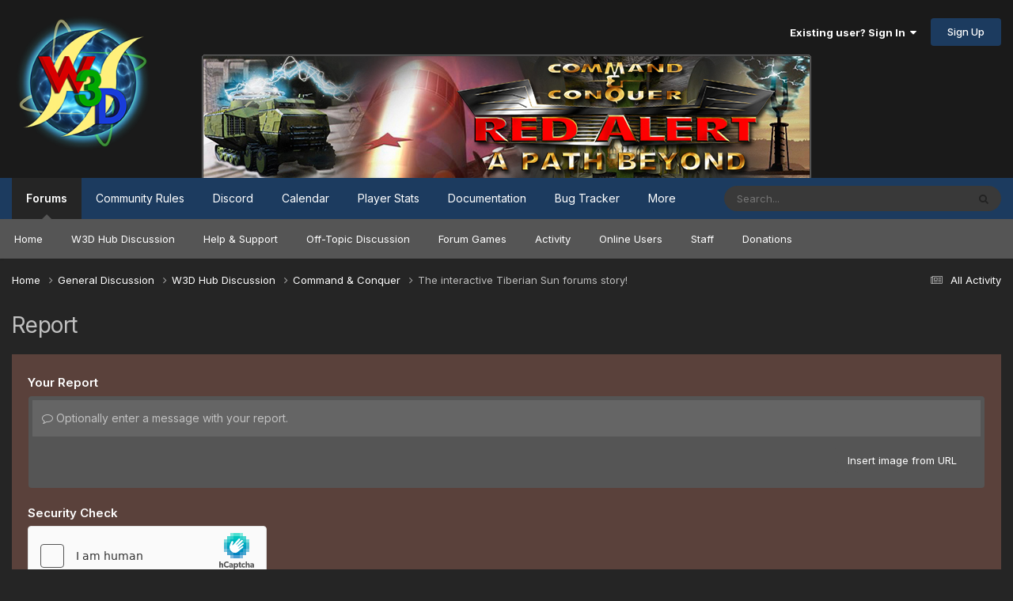

--- FILE ---
content_type: text/html;charset=UTF-8
request_url: https://w3dhub.com/forum/topic/415301-the-interactive-tiberian-sun-forums-story/?do=reportComment&comment=614679
body_size: 11088
content:
<!DOCTYPE html>
<html lang="en-US" dir="ltr">
	<head>
		<meta charset="utf-8">
        
		<title>The interactive Tiberian Sun forums story! - Command &amp; Conquer - W3D Hub</title>
		
			<!-- Global site tag (gtag.js) - Google Analytics -->
<script async src="https://www.googletagmanager.com/gtag/js?id=UA-75389123-1"></script>
<script>
  window.dataLayer = window.dataLayer || [];
  function gtag(){dataLayer.push(arguments);}
  gtag('js', new Date());

  gtag('config', 'UA-75389123-1');
</script>
		
		
		
		

	<meta name="viewport" content="width=device-width, initial-scale=1">


	
	


	<meta name="twitter:card" content="summary" />


	
		<meta name="twitter:site" content="@w3dhub" />
	



	
		
			
				<meta name="robots" content="noindex">
			
		
	

	
		
			
				<meta property="og:site_name" content="W3D Hub">
			
		
	

	
		
			
				<meta property="og:locale" content="en_US">
			
		
	


	
		<link as="style" rel="preload" href="https://w3dhub.com/forum/applications/core/interface/ckeditor/ckeditor/skins/ips/editor.css?t=O6AI" />
	

<link rel="alternate" type="application/rss+xml" title="W3D Hub News" href="https://w3dhub.com/forum/rss/1-w3d-hub-news.xml/" />



<link rel="manifest" href="https://w3dhub.com/forum/manifest.webmanifest/">
<meta name="msapplication-config" content="https://w3dhub.com/forum/browserconfig.xml/">
<meta name="msapplication-starturl" content="/">
<meta name="application-name" content="W3D Hub">
<meta name="apple-mobile-web-app-title" content="W3D Hub">

	<meta name="theme-color" content="#1f2227">










<link rel="preload" href="//w3dhub.com/forum/applications/core/interface/font/fontawesome-webfont.woff2?v=4.7.0" as="font" crossorigin="anonymous">
		


	<link rel="preconnect" href="https://fonts.googleapis.com">
	<link rel="preconnect" href="https://fonts.gstatic.com" crossorigin>
	
		<link href="https://fonts.googleapis.com/css2?family=Inter:wght@300;400;500;600;700&display=swap" rel="stylesheet">
	



	<link rel='stylesheet' href='https://w3dhub.com/forum/uploads/css_built_10/341e4a57816af3ba440d891ca87450ff_framework.css?v=d7937536691722372771' media='all'>

	<link rel='stylesheet' href='https://w3dhub.com/forum/uploads/css_built_10/05e81b71abe4f22d6eb8d1a929494829_responsive.css?v=d7937536691722372771' media='all'>

	<link rel='stylesheet' href='https://w3dhub.com/forum/uploads/css_built_10/90eb5adf50a8c640f633d47fd7eb1778_core.css?v=d7937536691722372771' media='all'>

	<link rel='stylesheet' href='https://w3dhub.com/forum/uploads/css_built_10/5a0da001ccc2200dc5625c3f3934497d_core_responsive.css?v=d7937536691722372771' media='all'>

	<link rel='stylesheet' href='https://w3dhub.com/forum/uploads/css_built_10/62e269ced0fdab7e30e026f1d30ae516_forums.css?v=d7937536691722372771' media='all'>

	<link rel='stylesheet' href='https://w3dhub.com/forum/uploads/css_built_10/76e62c573090645fb99a15a363d8620e_forums_responsive.css?v=d7937536691722372771' media='all'>





<link rel='stylesheet' href='https://w3dhub.com/forum/uploads/css_built_10/258adbb6e4f3e83cd3b355f84e3fa002_custom.css?v=d7937536691722372771' media='all'>




		
		

	
	<link rel='shortcut icon' href='https://w3dhub.com/forum/uploads/monthly_2018_09/favicon.ico.a324623014582c3db4f8242b056ca60e.ico' type="image/x-icon">

	</head>
	<body class='ipsApp ipsApp_front ipsJS_none ipsClearfix' data-controller='core.front.core.app' data-message="" data-pageApp='forums' data-pageLocation='front' data-pageModule='forums' data-pageController='topic' data-pageID='415301'  >
		
        

        

		<a href='#ipsLayout_mainArea' class='ipsHide' title='Go to main content on this page' accesskey='m'>Jump to content</a>
		





		<div id='ipsLayout_header' class='ipsClearfix'>
			<header>
				<div class='ipsLayout_container'>
					


<a href="http://www.w3dhub.com" id='elLogo' accesskey='1'><img src="https://w3dhub.com/forum/uploads/monthly_2018_09/logo.png.ca268abcc608f202647043a4f6617dee.png" alt='W3D Hub'></a>

					
						

	<ul id='elUserNav' class='ipsList_inline cSignedOut ipsResponsive_showDesktop'>
		
        
		
        
        
            
            <li id='elSignInLink'>
                <a href='https://w3dhub.com/forum/login/' data-ipsMenu-closeOnClick="false" data-ipsMenu id='elUserSignIn'>
                    Existing user? Sign In &nbsp;<i class='fa fa-caret-down'></i>
                </a>
                
<div id='elUserSignIn_menu' class='ipsMenu ipsMenu_auto ipsHide'>
	<form accept-charset='utf-8' method='post' action='https://w3dhub.com/forum/login/'>
		<input type="hidden" name="csrfKey" value="a8c70b78d73126a6565924367edb3135">
		<input type="hidden" name="ref" value="aHR0cHM6Ly93M2RodWIuY29tL2ZvcnVtL3RvcGljLzQxNTMwMS10aGUtaW50ZXJhY3RpdmUtdGliZXJpYW4tc3VuLWZvcnVtcy1zdG9yeS8/ZG89cmVwb3J0Q29tbWVudCZjb21tZW50PTYxNDY3OQ==">
		<div data-role="loginForm">
			
			
			
				<div class='ipsColumns ipsColumns_noSpacing'>
					<div class='ipsColumn ipsColumn_wide' id='elUserSignIn_internal'>
						
<div class="ipsPad ipsForm ipsForm_vertical">
	<h4 class="ipsType_sectionHead">Sign In</h4>
	<br><br>
	<ul class='ipsList_reset'>
		<li class="ipsFieldRow ipsFieldRow_noLabel ipsFieldRow_fullWidth">
			
			
				<input type="text" placeholder="Display Name" name="auth" autocomplete="username">
			
		</li>
		<li class="ipsFieldRow ipsFieldRow_noLabel ipsFieldRow_fullWidth">
			<input type="password" placeholder="Password" name="password" autocomplete="current-password">
		</li>
		<li class="ipsFieldRow ipsFieldRow_checkbox ipsClearfix">
			<span class="ipsCustomInput">
				<input type="checkbox" name="remember_me" id="remember_me_checkbox" value="1" checked aria-checked="true">
				<span></span>
			</span>
			<div class="ipsFieldRow_content">
				<label class="ipsFieldRow_label" for="remember_me_checkbox">Remember me</label>
				<span class="ipsFieldRow_desc">Not recommended on shared computers</span>
			</div>
		</li>
		<li class="ipsFieldRow ipsFieldRow_fullWidth">
			<button type="submit" name="_processLogin" value="usernamepassword" class="ipsButton ipsButton_primary ipsButton_small" id="elSignIn_submit">Sign In</button>
			
				<p class="ipsType_right ipsType_small">
					
						<a href='https://w3dhub.com/forum/lostpassword/' >
					
					Forgot your password?</a>
				</p>
			
		</li>
	</ul>
</div>
					</div>
					<div class='ipsColumn ipsColumn_wide'>
						<div class='ipsPadding' id='elUserSignIn_external'>
							<div class='ipsAreaBackground_light ipsPadding:half'>
								
								
									<div class='ipsType_center ipsMargin_top:half'>
										

<button type="submit" name="_processLogin" value="9" class='ipsButton ipsButton_verySmall ipsButton_fullWidth ipsSocial ipsSocial_twitter' style="background-color: #00abf0">
	
		<span class='ipsSocial_icon'>
			
				<i class='fa fa-twitter'></i>
			
		</span>
		<span class='ipsSocial_text'>Sign in with X</span>
	
</button>
									</div>
								
							</div>
						</div>
					</div>
				</div>
			
		</div>
	</form>
</div>
            </li>
            
        
		
			<li>
				
					<a href='https://w3dhub.com/forum/register/' data-ipsDialog data-ipsDialog-size='narrow' data-ipsDialog-title='Sign Up' id='elRegisterButton' class='ipsButton ipsButton_normal ipsButton_primary'>Sign Up</a>
				
			</li>
		
	</ul>

						
<ul class='ipsMobileHamburger ipsList_reset ipsResponsive_hideDesktop'>
	<li data-ipsDrawer data-ipsDrawer-drawerElem='#elMobileDrawer'>
		<a href='#' >
			
			
				
			
			
			
			<i class='fa fa-navicon'></i>
		</a>
	</li>
</ul>
					
				</div>
			</header>
			

	<nav data-controller='core.front.core.navBar' class=' ipsResponsive_showDesktop'>
		<div class='ipsNavBar_primary ipsLayout_container '>
			<ul data-role="primaryNavBar" class='ipsClearfix'>
				


	
		
		
			
		
		<li class='ipsNavBar_active' data-active id='elNavSecondary_8' data-role="navBarItem" data-navApp="forums" data-navExt="Forums">
			
			
				<a href="https://w3dhub.com/forum/"  data-navItem-id="8" data-navDefault>
					Forums<span class='ipsNavBar_active__identifier'></span>
				</a>
			
			
				<ul class='ipsNavBar_secondary ' data-role='secondaryNavBar'>
					


	
		
		
		<li  id='elNavSecondary_48' data-role="navBarItem" data-navApp="core" data-navExt="CustomItem">
			
			
				<a href="http://www.w3dhub.com/forum"  data-navItem-id="48" >
					Home<span class='ipsNavBar_active__identifier'></span>
				</a>
			
			
		</li>
	
	

	
		
		
		<li  id='elNavSecondary_37' data-role="navBarItem" data-navApp="core" data-navExt="CustomItem">
			
			
				<a href="https://w3dhub.com/forum/forum/141-w3d-hub-discussion/"  data-navItem-id="37" >
					W3D Hub Discussion<span class='ipsNavBar_active__identifier'></span>
				</a>
			
			
		</li>
	
	

	
		
		
		<li  id='elNavSecondary_40' data-role="navBarItem" data-navApp="core" data-navExt="CustomItem">
			
			
				<a href="https://w3dhub.com/forum/forum/148-help-support/"  data-navItem-id="40" >
					Help & Support<span class='ipsNavBar_active__identifier'></span>
				</a>
			
			
		</li>
	
	

	
		
		
		<li  id='elNavSecondary_38' data-role="navBarItem" data-navApp="core" data-navExt="CustomItem">
			
			
				<a href="https://w3dhub.com/forum/forum/146-off-topic-discussion/"  data-navItem-id="38" >
					Off-Topic Discussion<span class='ipsNavBar_active__identifier'></span>
				</a>
			
			
		</li>
	
	

	
		
		
		<li  id='elNavSecondary_39' data-role="navBarItem" data-navApp="core" data-navExt="CustomItem">
			
			
				<a href="https://w3dhub.com/forum/forum/207-forum-games/"  data-navItem-id="39" >
					Forum Games<span class='ipsNavBar_active__identifier'></span>
				</a>
			
			
		</li>
	
	

	
		
		
		<li  id='elNavSecondary_2' data-role="navBarItem" data-navApp="core" data-navExt="CustomItem">
			
			
				<a href="https://w3dhub.com/forum/discover/"  data-navItem-id="2" >
					Activity<span class='ipsNavBar_active__identifier'></span>
				</a>
			
			
		</li>
	
	

	
		
		
		<li  id='elNavSecondary_11' data-role="navBarItem" data-navApp="core" data-navExt="OnlineUsers">
			
			
				<a href="https://w3dhub.com/forum/online/"  data-navItem-id="11" >
					Online Users<span class='ipsNavBar_active__identifier'></span>
				</a>
			
			
		</li>
	
	

	
		
		
		<li  id='elNavSecondary_10' data-role="navBarItem" data-navApp="core" data-navExt="StaffDirectory">
			
			
				<a href="https://w3dhub.com/forum/staff/"  data-navItem-id="10" >
					Staff<span class='ipsNavBar_active__identifier'></span>
				</a>
			
			
		</li>
	
	

	
		
		
		<li  id='elNavSecondary_64' data-role="navBarItem" data-navApp="donate" data-navExt="Donate">
			
			
				<a href="https://w3dhub.com/forum/donate/"  data-navItem-id="64" >
					Donations<span class='ipsNavBar_active__identifier'></span>
				</a>
			
			
		</li>
	
	

					<li class='ipsHide' id='elNavigationMore_8' data-role='navMore'>
						<a href='#' data-ipsMenu data-ipsMenu-appendTo='#elNavigationMore_8' id='elNavigationMore_8_dropdown'>More <i class='fa fa-caret-down'></i></a>
						<ul class='ipsHide ipsMenu ipsMenu_auto' id='elNavigationMore_8_dropdown_menu' data-role='moreDropdown'></ul>
					</li>
				</ul>
			
		</li>
	
	

	
		
		
		<li  id='elNavSecondary_35' data-role="navBarItem" data-navApp="cms" data-navExt="Pages">
			
			
				<a href="https://w3dhub.com/forum/communityrules/"  data-navItem-id="35" >
					Community Rules<span class='ipsNavBar_active__identifier'></span>
				</a>
			
			
				<ul class='ipsNavBar_secondary ipsHide' data-role='secondaryNavBar'>
					


	
		
		
		<li  id='elNavSecondary_60' data-role="navBarItem" data-navApp="core" data-navExt="CustomItem">
			
			
				<a href="https://w3dhub.com/forum/topic/415483-server-rules-and-information/"  data-navItem-id="60" >
					APB Server Rules<span class='ipsNavBar_active__identifier'></span>
				</a>
			
			
		</li>
	
	

	
		
		
		<li  id='elNavSecondary_61' data-role="navBarItem" data-navApp="core" data-navExt="CustomItem">
			
			
				<a href="https://w3dhub.com/forum/topic/28464-server-rules/"  data-navItem-id="61" >
					TSR Server Rules<span class='ipsNavBar_active__identifier'></span>
				</a>
			
			
		</li>
	
	

					<li class='ipsHide' id='elNavigationMore_35' data-role='navMore'>
						<a href='#' data-ipsMenu data-ipsMenu-appendTo='#elNavigationMore_35' id='elNavigationMore_35_dropdown'>More <i class='fa fa-caret-down'></i></a>
						<ul class='ipsHide ipsMenu ipsMenu_auto' id='elNavigationMore_35_dropdown_menu' data-role='moreDropdown'></ul>
					</li>
				</ul>
			
		</li>
	
	

	
		
		
		<li  id='elNavSecondary_19' data-role="navBarItem" data-navApp="core" data-navExt="CustomItem">
			
			
				<a href="https://discord.gg/jMmmRa2" target='_blank' rel="noopener" data-navItem-id="19" >
					Discord<span class='ipsNavBar_active__identifier'></span>
				</a>
			
			
		</li>
	
	

	
		
		
		<li  id='elNavSecondary_36' data-role="navBarItem" data-navApp="core" data-navExt="CustomItem">
			
			
				<a href="https://w3dhub.com/forum/events/"  data-navItem-id="36" >
					Calendar<span class='ipsNavBar_active__identifier'></span>
				</a>
			
			
				<ul class='ipsNavBar_secondary ipsHide' data-role='secondaryNavBar'>
					


	
		
		
		<li  id='elNavSecondary_43' data-role="navBarItem" data-navApp="core" data-navExt="CustomItem">
			
			
				<a href="https://w3dhub.com/forum/index.php?app=core&amp;module=system&amp;controller=notifications&amp;do=follow&amp;follow_app=calendar&amp;follow_area=calendar&amp;follow_id=3"  data-navItem-id="43" >
					Subscribe to Events<span class='ipsNavBar_active__identifier'></span>
				</a>
			
			
		</li>
	
	

	
	

	
	

					<li class='ipsHide' id='elNavigationMore_36' data-role='navMore'>
						<a href='#' data-ipsMenu data-ipsMenu-appendTo='#elNavigationMore_36' id='elNavigationMore_36_dropdown'>More <i class='fa fa-caret-down'></i></a>
						<ul class='ipsHide ipsMenu ipsMenu_auto' id='elNavigationMore_36_dropdown_menu' data-role='moreDropdown'></ul>
					</li>
				</ul>
			
		</li>
	
	

	
		
		
		<li  id='elNavSecondary_47' data-role="navBarItem" data-navApp="core" data-navExt="CustomItem">
			
			
				<a href="https://www.w3dhub.com/ranks/apb/#/"  data-navItem-id="47" >
					Player Stats<span class='ipsNavBar_active__identifier'></span>
				</a>
			
			
		</li>
	
	

	
		
		
		<li  id='elNavSecondary_33' data-role="navBarItem" data-navApp="cms" data-navExt="Pages">
			
			
				<a href="https://w3dhub.com/forum/documentation/"  data-navItem-id="33" >
					Documentation<span class='ipsNavBar_active__identifier'></span>
				</a>
			
			
		</li>
	
	

	
		
		
		<li  id='elNavSecondary_32' data-role="navBarItem" data-navApp="cms" data-navExt="Pages">
			
			
				<a href="https://w3dhub.com/forum/bugtracker/"  data-navItem-id="32" >
					Bug Tracker<span class='ipsNavBar_active__identifier'></span>
				</a>
			
			
				<ul class='ipsNavBar_secondary ipsHide' data-role='secondaryNavBar'>
					


	
		
		
		<li  id='elNavSecondary_46' data-role="navBarItem" data-navApp="core" data-navExt="CustomItem">
			
			
				<a href="https://w3dhub.com/forum/bugtracker/infrastructure/"  data-navItem-id="46" >
					W3D Hub Services<span class='ipsNavBar_active__identifier'></span>
				</a>
			
			
		</li>
	
	

	
		
		
		<li  id='elNavSecondary_69' data-role="navBarItem" data-navApp="core" data-navExt="CustomItem">
			
			
				<a href="https://w3dhub.com/forum/bugtracker/ren/"  data-navItem-id="69" >
					Renegade<span class='ipsNavBar_active__identifier'></span>
				</a>
			
			
		</li>
	
	

	
		
		
		<li  id='elNavSecondary_41' data-role="navBarItem" data-navApp="core" data-navExt="CustomItem">
			
			
				<a href="https://w3dhub.com/forum/bugtracker/apb/release/"  data-navItem-id="41" >
					Red Alert: A Path Beyond<span class='ipsNavBar_active__identifier'></span>
				</a>
			
			
		</li>
	
	

	
		
		
		<li  id='elNavSecondary_68' data-role="navBarItem" data-navApp="core" data-navExt="CustomItem">
			
			
				<a href="https://w3dhub.com/forum/bugtracker/ia/release/"  data-navItem-id="68" >
					Interim Apex<span class='ipsNavBar_active__identifier'></span>
				</a>
			
			
		</li>
	
	

	
		
		
		<li  id='elNavSecondary_45' data-role="navBarItem" data-navApp="core" data-navExt="CustomItem">
			
			
				<a href="https://w3dhub.com/forum/bugtracker/ecw/release/"  data-navItem-id="45" >
					Expansive Civilian Warfare<span class='ipsNavBar_active__identifier'></span>
				</a>
			
			
		</li>
	
	

	
		
		
		<li  id='elNavSecondary_42' data-role="navBarItem" data-navApp="core" data-navExt="CustomItem">
			
			
				<a href="https://w3dhub.com/forum/bugtracker/tsr/release/"  data-navItem-id="42" >
					Tiberian Sun: Reborn<span class='ipsNavBar_active__identifier'></span>
				</a>
			
			
		</li>
	
	

					<li class='ipsHide' id='elNavigationMore_32' data-role='navMore'>
						<a href='#' data-ipsMenu data-ipsMenu-appendTo='#elNavigationMore_32' id='elNavigationMore_32_dropdown'>More <i class='fa fa-caret-down'></i></a>
						<ul class='ipsHide ipsMenu ipsMenu_auto' id='elNavigationMore_32_dropdown_menu' data-role='moreDropdown'></ul>
					</li>
				</ul>
			
		</li>
	
	

	
		
		
		<li  id='elNavSecondary_15' data-role="navBarItem" data-navApp="downloads" data-navExt="Downloads">
			
			
				<a href="https://w3dhub.com/forum/files/"  data-navItem-id="15" >
					Downloads<span class='ipsNavBar_active__identifier'></span>
				</a>
			
			
				<ul class='ipsNavBar_secondary ipsHide' data-role='secondaryNavBar'>
					


	
		
		
		<li  id='elNavSecondary_28' data-role="navBarItem" data-navApp="core" data-navExt="CustomItem">
			
			
				<a href="https://w3dhub.com/forum/topic/416254-file-submission-rules/"  data-navItem-id="28" >
					File Submission Guidelines<span class='ipsNavBar_active__identifier'></span>
				</a>
			
			
		</li>
	
	

	
		
		
		<li  id='elNavSecondary_26' data-role="navBarItem" data-navApp="core" data-navExt="CustomItem">
			
			
				<a href="https://w3dhub.com/forum/files/category/1-w3d-hub/"  data-navItem-id="26" >
					W3D Hub<span class='ipsNavBar_active__identifier'></span>
				</a>
			
			
		</li>
	
	

	
		
		
		<li  id='elNavSecondary_67' data-role="navBarItem" data-navApp="core" data-navExt="CustomItem">
			
			
				<a href="https://w3dhub.com/forum/files/category/40-cc-renegade/"  data-navItem-id="67" >
					C&C Renegade<span class='ipsNavBar_active__identifier'></span>
				</a>
			
			
		</li>
	
	

	
		
		
		<li  id='elNavSecondary_17' data-role="navBarItem" data-navApp="core" data-navExt="CustomItem">
			
			
				<a href="https://w3dhub.com/forum/files/category/3-red-alert-a-path-beyond/"  data-navItem-id="17" >
					Red Alert: A Path Beyond<span class='ipsNavBar_active__identifier'></span>
				</a>
			
			
		</li>
	
	

	
		
		
		<li  id='elNavSecondary_66' data-role="navBarItem" data-navApp="core" data-navExt="CustomItem">
			
			
				<a href="https://w3dhub.com/forum/files/category/35-interim-apex/"  data-navItem-id="66" >
					Interim Apex<span class='ipsNavBar_active__identifier'></span>
				</a>
			
			
		</li>
	
	

	
		
		
		<li  id='elNavSecondary_65' data-role="navBarItem" data-navApp="core" data-navExt="CustomItem">
			
			
				<a href="https://w3dhub.com/forum/files/category/30-expansive-civilian-warfare/"  data-navItem-id="65" >
					Expansive Civilian Warfare<span class='ipsNavBar_active__identifier'></span>
				</a>
			
			
		</li>
	
	

	
		
		
		<li  id='elNavSecondary_25' data-role="navBarItem" data-navApp="core" data-navExt="CustomItem">
			
			
				<a href="https://w3dhub.com/forum/files/category/12-tiberian-sun-reborn/"  data-navItem-id="25" >
					Tiberian Sun: Reborn<span class='ipsNavBar_active__identifier'></span>
				</a>
			
			
		</li>
	
	

	
		
		
		<li  id='elNavSecondary_27' data-role="navBarItem" data-navApp="core" data-navExt="CustomItem">
			
			
				<a href="https://w3dhub.com/forum/files/category/17-other-cc-related-files/"  data-navItem-id="27" >
					C&C RTS Files<span class='ipsNavBar_active__identifier'></span>
				</a>
			
			
		</li>
	
	

	
		
		
		<li  id='elNavSecondary_30' data-role="navBarItem" data-navApp="core" data-navExt="CustomItem">
			
			
				<a href="https://w3dhub.com/forum/files/category/26-other-cc-files/"  data-navItem-id="30" >
					Other C&C Files<span class='ipsNavBar_active__identifier'></span>
				</a>
			
			
		</li>
	
	

					<li class='ipsHide' id='elNavigationMore_15' data-role='navMore'>
						<a href='#' data-ipsMenu data-ipsMenu-appendTo='#elNavigationMore_15' id='elNavigationMore_15_dropdown'>More <i class='fa fa-caret-down'></i></a>
						<ul class='ipsHide ipsMenu ipsMenu_auto' id='elNavigationMore_15_dropdown_menu' data-role='moreDropdown'></ul>
					</li>
				</ul>
			
		</li>
	
	

	
		
		
		<li  id='elNavSecondary_34' data-role="navBarItem" data-navApp="core" data-navExt="Clubs">
			
			
				<a href="https://w3dhub.com/forum/clubs/"  data-navItem-id="34" >
					Clubs<span class='ipsNavBar_active__identifier'></span>
				</a>
			
			
		</li>
	
	

	
	

				<li class='ipsHide' id='elNavigationMore' data-role='navMore'>
					<a href='#' data-ipsMenu data-ipsMenu-appendTo='#elNavigationMore' id='elNavigationMore_dropdown'>More</a>
					<ul class='ipsNavBar_secondary ipsHide' data-role='secondaryNavBar'>
						<li class='ipsHide' id='elNavigationMore_more' data-role='navMore'>
							<a href='#' data-ipsMenu data-ipsMenu-appendTo='#elNavigationMore_more' id='elNavigationMore_more_dropdown'>More <i class='fa fa-caret-down'></i></a>
							<ul class='ipsHide ipsMenu ipsMenu_auto' id='elNavigationMore_more_dropdown_menu' data-role='moreDropdown'></ul>
						</li>
					</ul>
				</li>
			</ul>
			

	<div id="elSearchWrapper">
		<div id='elSearch' data-controller="core.front.core.quickSearch">
			<form accept-charset='utf-8' action='//w3dhub.com/forum/search/?do=quicksearch' method='post'>
                <input type='search' id='elSearchField' placeholder='Search...' name='q' autocomplete='off' aria-label='Search'>
                <details class='cSearchFilter'>
                    <summary class='cSearchFilter__text'></summary>
                    <ul class='cSearchFilter__menu'>
                        
                        <li><label><input type="radio" name="type" value="all"  checked><span class='cSearchFilter__menuText'>Everywhere</span></label></li>
                        
                        
                            <li><label><input type="radio" name="type" value="core_statuses_status"><span class='cSearchFilter__menuText'>Status Updates</span></label></li>
                        
                            <li><label><input type="radio" name="type" value="forums_topic"><span class='cSearchFilter__menuText'>Topics</span></label></li>
                        
                            <li><label><input type="radio" name="type" value="calendar_event"><span class='cSearchFilter__menuText'>Events</span></label></li>
                        
                            <li><label><input type="radio" name="type" value="cms_pages_pageitem"><span class='cSearchFilter__menuText'>Pages</span></label></li>
                        
                            <li><label><input type="radio" name="type" value="cms_records4"><span class='cSearchFilter__menuText'>Issues</span></label></li>
                        
                            <li><label><input type="radio" name="type" value="cms_records1"><span class='cSearchFilter__menuText'>Documents</span></label></li>
                        
                            <li><label><input type="radio" name="type" value="downloads_file"><span class='cSearchFilter__menuText'>Files</span></label></li>
                        
                            <li><label><input type="radio" name="type" value="core_members"><span class='cSearchFilter__menuText'>Members</span></label></li>
                        
                    </ul>
                </details>
				<button class='cSearchSubmit' type="submit" aria-label='Search'><i class="fa fa-search"></i></button>
			</form>
		</div>
	</div>

		</div>
	</nav>

			
<ul id='elMobileNav' class='ipsResponsive_hideDesktop' data-controller='core.front.core.mobileNav'>
	
		
			
			
				
				
			
				
				
			
				
					<li id='elMobileBreadcrumb'>
						<a href='https://w3dhub.com/forum/forum/147-command-conquer/'>
							<span>Command &amp; Conquer</span>
						</a>
					</li>
				
				
			
				
				
			
		
	
	
	
	<li >
		<a data-action="defaultStream" href='https://w3dhub.com/forum/discover/'><i class="fa fa-newspaper-o" aria-hidden="true"></i></a>
	</li>

	

	
		<li class='ipsJS_show'>
			<a href='https://w3dhub.com/forum/search/'><i class='fa fa-search'></i></a>
		</li>
	
</ul>
		</div>
		<main id='ipsLayout_body' class='ipsLayout_container'>
			<div id='ipsLayout_contentArea'>
				<div id='ipsLayout_contentWrapper'>
					
<nav class='ipsBreadcrumb ipsBreadcrumb_top ipsFaded_withHover'>
	

	<ul class='ipsList_inline ipsPos_right'>
		
		<li >
			<a data-action="defaultStream" class='ipsType_light '  href='https://w3dhub.com/forum/discover/'><i class="fa fa-newspaper-o" aria-hidden="true"></i> <span>All Activity</span></a>
		</li>
		
	</ul>

	<ul data-role="breadcrumbList">
		<li>
			<a title="Home" href='https://w3dhub.com/forum/'>
				<span>Home <i class='fa fa-angle-right'></i></span>
			</a>
		</li>
		
		
			<li>
				
					<a href='https://w3dhub.com/forum/forum/140-general-discussion/'>
						<span>General Discussion <i class='fa fa-angle-right' aria-hidden="true"></i></span>
					</a>
				
			</li>
		
			<li>
				
					<a href='https://w3dhub.com/forum/forum/141-w3d-hub-discussion/'>
						<span>W3D Hub Discussion <i class='fa fa-angle-right' aria-hidden="true"></i></span>
					</a>
				
			</li>
		
			<li>
				
					<a href='https://w3dhub.com/forum/forum/147-command-conquer/'>
						<span>Command &amp; Conquer <i class='fa fa-angle-right' aria-hidden="true"></i></span>
					</a>
				
			</li>
		
			<li>
				
					<a href='https://w3dhub.com/forum/topic/415301-the-interactive-tiberian-sun-forums-story/'>
						<span>The interactive Tiberian Sun forums story! </span>
					</a>
				
			</li>
		
	</ul>
</nav>
					
					<div id='ipsLayout_mainArea'>
						
						
						
						

	




						


<div class='ipsPageHeader sm:ipsPadding:half ipsClearfix ipsMargin_bottom sm:ipsMargin_bottom:half'>
	<h1 class='ipsType_pageTitle'>Report</h1>
	
</div>
<div class="ipsLayout_contentSection ipsBox ipsPad">
	
<form action="https://w3dhub.com/forum/topic/415301-the-interactive-tiberian-sun-forums-story/?do=reportComment&amp;comment=614679" method="post" accept-charset='utf-8' enctype="multipart/form-data" data-ipsForm class="ipsForm ipsForm_vertical"  >
	<input type="hidden" name="_submitted" value="1">
	
		
			<input type="hidden" name="csrfKey" value="a8c70b78d73126a6565924367edb3135">
		
	
		
			<input type="hidden" name="captcha_field" value="1">
		
	
	
		<input type="hidden" name="MAX_FILE_SIZE" value="66060288">
		<input type="hidden" name="plupload" value="6ec060dd6d78b301ae84031cfa2fb21e">
	
	
	
		
					<ul class='ipsForm'>
						
<li class='ipsFieldRow ipsClearfix  ' id="_report_message">
	
		
			<label class='ipsFieldRow_label' for='report_message'>
				<span>Your Report</span> 
			</label>
		
		<div class='ipsFieldRow_content' >
			
			

		<div class='ipsComposeArea_editor' data-role="editor">
			

<div data-role='editorCensorBlock' data-controller='core.global.editor.censorBlock' data-censorBlockWords='[{&quot;word&quot;:&quot;faggot&quot;,&quot;type&quot;:&quot;exact&quot;},{&quot;word&quot;:&quot;fag&quot;,&quot;type&quot;:&quot;exact&quot;}]' data-editorID='report_message' class='ipsHide ipsMargin_bottom ipsAreaBackground_light ipsPad_half ipsLoading_small'>
    <div class="ipsMessage ipsMessage_warning">
        Unfortunately, your content contains terms that we do not allow. Please edit your content to remove the highlighted words below.
    </div>
    <div data-role="editorCensorBlockMessage" class="ipsType_normal ipsType_richText"><div data-role="editorCensorBlockMessageInternal"></div></div>
</div>

<div class='ipsType_normal ipsType_richText ipsType_break' data-ipsEditor data-ipsEditor-controller="https://w3dhub.com/forum/index.php?app=core&amp;module=system&amp;controller=editor" data-ipsEditor-minimized  data-ipsEditor-toolbars='{&quot;desktop&quot;:[{&quot;name&quot;:&quot;row1&quot;,&quot;items&quot;:[&quot;Bold&quot;,&quot;Italic&quot;,&quot;Underline&quot;,&quot;Strike&quot;,&quot;custom-295dfb76a97d5d25718d58d3f9363481&quot;,&quot;custom-9d979b07e301b81bb8610a209741cd54&quot;,&quot;-&quot;,&quot;TextColor&quot;,&quot;Font&quot;,&quot;FontSize&quot;,&quot;-&quot;,&quot;ipsLink&quot;,&quot;Ipsquote&quot;,&quot;Ipsspoiler&quot;,&quot;ipsCode&quot;,&quot;ipsEmoticon&quot;,&quot;-&quot;,&quot;BulletedList&quot;,&quot;NumberedList&quot;,&quot;-&quot;,&quot;JustifyLeft&quot;,&quot;JustifyCenter&quot;,&quot;JustifyRight&quot;,&quot;Indent&quot;,&quot;Outdent&quot;,&quot;-&quot;,&quot;BGColor&quot;,&quot;Table&quot;,&quot;Format&quot;,&quot;-&quot;,&quot;Undo&quot;,&quot;Redo&quot;,&quot;-&quot;,&quot;RemoveFormat&quot;,&quot;ipsPreview&quot;,&quot;ipsgiphy&quot;]},&quot;\/&quot;],&quot;tablet&quot;:[{&quot;name&quot;:&quot;row1&quot;,&quot;items&quot;:[&quot;Bold&quot;,&quot;Italic&quot;,&quot;Underline&quot;,&quot;-&quot;,&quot;TextColor&quot;,&quot;FontSize&quot;,&quot;-&quot;,&quot;ipsLink&quot;,&quot;Ipsquote&quot;,&quot;ipsEmoticon&quot;,&quot;-&quot;,&quot;BulletedList&quot;,&quot;NumberedList&quot;,&quot;-&quot;,&quot;ipsPreview&quot;,&quot;ipsgiphy&quot;]},&quot;\/&quot;],&quot;phone&quot;:[{&quot;name&quot;:&quot;row1&quot;,&quot;items&quot;:[&quot;Bold&quot;,&quot;Italic&quot;,&quot;Underline&quot;,&quot;-&quot;,&quot;TextColor&quot;,&quot;FontSize&quot;,&quot;-&quot;,&quot;ipsLink&quot;,&quot;Ipsquote&quot;,&quot;ipsEmoticon&quot;,&quot;-&quot;,&quot;BulletedList&quot;,&quot;-&quot;,&quot;ipsPreview&quot;,&quot;ipsgiphy&quot;]},&quot;\/&quot;]}' data-ipsEditor-extraPlugins='custom-2922741451d5d9f8657996732201a1fe,custom-1bcb9526f4bebfce2be2dac1893aa384,table,tabletools,tableresize,format,custom-295dfb76a97d5d25718d58d3f9363481,custom-9d979b07e301b81bb8610a209741cd54' data-ipsEditor-postKey="c7dae179599fe5cbe35e8c8749a72d3d" data-ipsEditor-autoSaveKey="report-forums-forums-415301-614679"  data-ipsEditor-skin="ips" data-ipsEditor-name="report_message" data-ipsEditor-pasteBehaviour='rich'  data-ipsEditor-ipsPlugins="ipsautolink,ipsautosave,ipsctrlenter,ipscode,ipscontextmenu,ipsemoticon,ipsimage,ipslink,ipsmentions,ipspage,ipspaste,ipsquote,ipsspoiler,ipsautogrow,ipssource,removeformat,ipsgiphy,ipspreview" >
    <div data-role='editorComposer'>
		<noscript>
			<textarea name="report_message_noscript" rows="15"></textarea>
		</noscript>
		<div class="ipsHide norewrite" data-role="mainEditorArea">
			<textarea name="report_message" data-role='contentEditor' class="ipsHide" tabindex='1'></textarea>
		</div>
		
			<div class='ipsComposeArea_dummy ipsJS_show' tabindex='1'><i class='fa fa-comment-o'></i> Optionally enter a message with your report.</div>
		
		<div class="ipsHide ipsComposeArea_editorPaste" data-role="pasteMessage">
			<p class='ipsType_reset ipsPad_half'>
				
					<a class="ipsPos_right ipsType_normal ipsCursor_pointer ipsComposeArea_editorPasteSwitch" data-action="keepPasteFormatting" title='Keep formatting' data-ipsTooltip>&times;</a>
					<i class="fa fa-info-circle"></i>&nbsp; Pasted as rich text. &nbsp;&nbsp;<a class='ipsCursor_pointer' data-action="removePasteFormatting">Paste as plain text instead</a>
				
			</p>
		</div>
		<div class="ipsHide ipsComposeArea_editorPaste" data-role="emoticonMessage">
			<p class='ipsType_reset ipsPad_half'>
				<i class="fa fa-info-circle"></i>&nbsp; Only 75 emoji are allowed.
			</p>
		</div>
		<div class="ipsHide ipsComposeArea_editorPaste" data-role="embedMessage">
			<p class='ipsType_reset ipsPad_half'>
				<a class="ipsPos_right ipsType_normal ipsCursor_pointer ipsComposeArea_editorPasteSwitch" data-action="keepEmbeddedMedia" title='Keep embedded content' data-ipsTooltip>&times;</a>
				<i class="fa fa-info-circle"></i>&nbsp; Your link has been automatically embedded. &nbsp;&nbsp;<a class='ipsCursor_pointer' data-action="removeEmbeddedMedia">Display as a link instead</a>
			</p>
		</div>
		<div class="ipsHide ipsComposeArea_editorPaste" data-role="embedFailMessage">
			<p class='ipsType_reset ipsPad_half'>
			</p>
		</div>
		<div class="ipsHide ipsComposeArea_editorPaste" data-role="autoSaveRestoreMessage">
			<p class='ipsType_reset ipsPad_half'>
				<a class="ipsPos_right ipsType_normal ipsCursor_pointer ipsComposeArea_editorPasteSwitch" data-action="keepRestoredContents" title='Keep restored contents' data-ipsTooltip>&times;</a>
				<i class="fa fa-info-circle"></i>&nbsp; Your previous content has been restored. &nbsp;&nbsp;<a class='ipsCursor_pointer' data-action="clearEditorContents">Clear editor</a>
			</p>
		</div>
		<div class="ipsHide ipsComposeArea_editorPaste" data-role="imageMessage">
			<p class='ipsType_reset ipsPad_half'>
				<a class="ipsPos_right ipsType_normal ipsCursor_pointer ipsComposeArea_editorPasteSwitch" data-action="removeImageMessage">&times;</a>
				<i class="fa fa-info-circle"></i>&nbsp; You cannot paste images directly. Upload or insert images from URL.
			</p>
		</div>
		
	<div data-ipsEditor-toolList class="ipsAreaBackground_light ipsClearfix">
		<div data-role='attachmentArea'>
			<div class="ipsComposeArea_dropZone ipsComposeArea_dropZoneSmall ipsClearfix ipsClearfix" id='elEditorDrop_report_message'>
				<div>
					<ul class='ipsList_inline ipsClearfix'>
						
						
						<div>
							<ul class='ipsList_inline ipsClearfix'>
								<li class='ipsPos_right'>
									<a class="ipsButton ipsButton_veryLight ipsButton_verySmall" href='#' data-ipsDialog data-ipsDialog-forceReload data-ipsDialog-title='Insert image from URL' data-ipsDialog-url="https://w3dhub.com/forum/index.php?app=core&amp;module=system&amp;controller=editor&amp;do=link&amp;image=1&amp;postKey=c7dae179599fe5cbe35e8c8749a72d3d&amp;editorId=report_message&amp;csrfKey=a8c70b78d73126a6565924367edb3135">Insert image from URL</a></li>
								</li>
							</ul>
						</div>
						
					</ul>
				</div>
			</div>		
		</div>
	</div>
	</div>
	<div data-role='editorPreview' class='ipsHide'>
		<div class='ipsAreaBackground_light ipsPad_half' data-role='previewToolbar'>
			<a href='#' class='ipsPos_right' data-action='closePreview' title='Return to editing mode' data-ipsTooltip>&times;</a>
			<ul class='ipsButton_split'>
				<li data-action='resizePreview' data-size='desktop'><a href='#' title='View at approximate desktop size' data-ipsTooltip class='ipsButton ipsButton_verySmall ipsButton_primary'>Desktop</a></li>
				<li data-action='resizePreview' data-size='tablet'><a href='#' title='View at approximate tablet size' data-ipsTooltip class='ipsButton ipsButton_verySmall ipsButton_light'>Tablet</a></li>
				<li data-action='resizePreview' data-size='phone'><a href='#' title='View at approximate phone size' data-ipsTooltip class='ipsButton ipsButton_verySmall ipsButton_light'>Phone</a></li>
			</ul>
		</div>
		<div data-role='previewContainer' class='ipsAreaBackground ipsType_center'></div>
	</div>
</div>
		</div>

			
			
			
			
		</div>
	
</li>
<li class='ipsFieldRow ipsClearfix  ' id="_captcha_field">
	
		
			<label class='ipsFieldRow_label' for='captcha_field'>
				<span>Security Check</span> 
			</label>
		
		<div class='ipsFieldRow_content' >
			
			
<div data-ipsCaptcha data-ipsCaptcha-service='hcaptcha' data-ipsCaptcha-key="cafcaea6-44fa-429c-9476-3d2aba7e87dc">
	<div class="h-captcha" data-sitekey="cafcaea6-44fa-429c-9476-3d2aba7e87dc"></div>
</div>

			
			
			
			
		</div>
	
</li>
						<li class='ipsFieldRow'>
							<div class='ipsFieldRow_content'>
								

	<button type="submit" class="ipsButton ipsButton_primary" tabindex="2" accesskey="s"  role="button">Submit Report</button>

							</div>
						</li>
					</ul>
		
	
</form>
</div>
						


	<div class='cWidgetContainer '  data-role='widgetReceiver' data-orientation='horizontal' data-widgetArea='footer'>
		<ul class='ipsList_reset'>
			
				
					
					<li class='ipsWidget ipsWidget_horizontal ipsBox  ' data-blockID='app_core_activeUsers_k5tdq3v7y' data-blockConfig="true" data-blockTitle="Recently Browsing" data-blockErrorMessage="This block cannot be shown. This could be because it needs configuring, is unable to show on this page, or will show after reloading this page."  data-controller='core.front.widgets.block'>
<div data-controller='core.front.core.onlineUsersWidget'>
    <h3 class='ipsType_reset ipsWidget_title'>
        
            Recently Browsing
        
        
        &nbsp;&nbsp;<span class='ipsType_light ipsType_unbold ipsType_medium' data-memberCount="0">0 members</span>
        
    </h3>
    <div class='ipsWidget_inner ipsPad'>
        <ul class='ipsList_inline ipsList_csv ipsList_noSpacing ipsType_normal'>
            
                <li class='ipsType_reset ipsType_medium ipsType_light' data-noneOnline>No registered users viewing this page.</li>
            
        </ul>
        
    </div>
</div></li>
				
			
		</ul>
	</div>

					</div>
					


					
<nav class='ipsBreadcrumb ipsBreadcrumb_bottom ipsFaded_withHover'>
	
		


	<a href='#' id='elRSS' class='ipsPos_right ipsType_large' title='Available RSS feeds' data-ipsTooltip data-ipsMenu data-ipsMenu-above><i class='fa fa-rss-square'></i></a>
	<ul id='elRSS_menu' class='ipsMenu ipsMenu_auto ipsHide'>
		
			<li class='ipsMenu_item'><a title="W3D Hub News" href="https://w3dhub.com/forum/rss/1-w3d-hub-news.xml/">W3D Hub News</a></li>
		
	</ul>

	

	<ul class='ipsList_inline ipsPos_right'>
		
		<li >
			<a data-action="defaultStream" class='ipsType_light '  href='https://w3dhub.com/forum/discover/'><i class="fa fa-newspaper-o" aria-hidden="true"></i> <span>All Activity</span></a>
		</li>
		
	</ul>

	<ul data-role="breadcrumbList">
		<li>
			<a title="Home" href='https://w3dhub.com/forum/'>
				<span>Home <i class='fa fa-angle-right'></i></span>
			</a>
		</li>
		
		
			<li>
				
					<a href='https://w3dhub.com/forum/forum/140-general-discussion/'>
						<span>General Discussion <i class='fa fa-angle-right' aria-hidden="true"></i></span>
					</a>
				
			</li>
		
			<li>
				
					<a href='https://w3dhub.com/forum/forum/141-w3d-hub-discussion/'>
						<span>W3D Hub Discussion <i class='fa fa-angle-right' aria-hidden="true"></i></span>
					</a>
				
			</li>
		
			<li>
				
					<a href='https://w3dhub.com/forum/forum/147-command-conquer/'>
						<span>Command &amp; Conquer <i class='fa fa-angle-right' aria-hidden="true"></i></span>
					</a>
				
			</li>
		
			<li>
				
					<a href='https://w3dhub.com/forum/topic/415301-the-interactive-tiberian-sun-forums-story/'>
						<span>The interactive Tiberian Sun forums story! </span>
					</a>
				
			</li>
		
	</ul>
</nav>
				</div>
			</div>
			
		</main>
		<footer id='ipsLayout_footer' class='ipsClearfix'>
			<div class='ipsLayout_container'>
				
				

<ul id='elFooterSocialLinks' class='ipsList_inline ipsType_center ipsSpacer_top'>
	

	
		<li class='cUserNav_icon'>
			<a href='https://www.facebook.com/w3dhub/' target='_blank' class='cShareLink cShareLink_facebook' rel='noopener noreferrer'><i class='fa fa-facebook'></i></a>
        </li>
	
		<li class='cUserNav_icon'>
			<a href='https://x.com/W3DHub' target='_blank' class='cShareLink cShareLink_x' rel='noopener noreferrer'><i class='fa fa-x'></i></a>
        </li>
	
		<li class='cUserNav_icon'>
			<a href='https://www.youtube.com/channel/UCPVori4l3Rq_AkWHEjTKdEQ' target='_blank' class='cShareLink cShareLink_youtube' rel='noopener noreferrer'><i class='fa fa-youtube'></i></a>
        </li>
	

</ul>


<ul class='ipsList_inline ipsType_center ipsSpacer_top' id="elFooterLinks">
	
	
	
	
		<li>
			<a href='#elNavTheme_menu' id='elNavTheme' data-ipsMenu data-ipsMenu-above>Theme <i class='fa fa-caret-down'></i></a>
			<ul id='elNavTheme_menu' class='ipsMenu ipsMenu_selectable ipsHide'>
			
				<li class='ipsMenu_item'>
					<form action="//w3dhub.com/forum/theme/?csrfKey=a8c70b78d73126a6565924367edb3135" method="post">
					<input type="hidden" name="ref" value="aHR0cHM6Ly93M2RodWIuY29tL2ZvcnVtL3RvcGljLzQxNTMwMS10aGUtaW50ZXJhY3RpdmUtdGliZXJpYW4tc3VuLWZvcnVtcy1zdG9yeS8/ZG89cmVwb3J0Q29tbWVudCZjb21tZW50PTYxNDY3OQ==">
					<button type='submit' name='id' value='1' class='ipsButton ipsButton_link ipsButton_link_secondary'>Default </button>
					</form>
				</li>
			
				<li class='ipsMenu_item ipsMenu_itemChecked'>
					<form action="//w3dhub.com/forum/theme/?csrfKey=a8c70b78d73126a6565924367edb3135" method="post">
					<input type="hidden" name="ref" value="aHR0cHM6Ly93M2RodWIuY29tL2ZvcnVtL3RvcGljLzQxNTMwMS10aGUtaW50ZXJhY3RpdmUtdGliZXJpYW4tc3VuLWZvcnVtcy1zdG9yeS8/ZG89cmVwb3J0Q29tbWVudCZjb21tZW50PTYxNDY3OQ==">
					<button type='submit' name='id' value='10' class='ipsButton ipsButton_link ipsButton_link_secondary'>Red Alert: A Path Beyond (Default)</button>
					</form>
				</li>
			
				<li class='ipsMenu_item'>
					<form action="//w3dhub.com/forum/theme/?csrfKey=a8c70b78d73126a6565924367edb3135" method="post">
					<input type="hidden" name="ref" value="aHR0cHM6Ly93M2RodWIuY29tL2ZvcnVtL3RvcGljLzQxNTMwMS10aGUtaW50ZXJhY3RpdmUtdGliZXJpYW4tc3VuLWZvcnVtcy1zdG9yeS8/ZG89cmVwb3J0Q29tbWVudCZjb21tZW50PTYxNDY3OQ==">
					<button type='submit' name='id' value='9' class='ipsButton ipsButton_link ipsButton_link_secondary'>Tiberian Sun: Reborn </button>
					</form>
				</li>
			
			</ul>
		</li>
	
	
		<li><a href='https://w3dhub.com/forum/privacy/'>Privacy Policy</a></li>
	
	
	<li><a rel="nofollow" href='https://w3dhub.com/forum/cookies/'>Cookies</a></li>

</ul>	


<p id='elCopyright'>
	<span id='elCopyright_userLine'>Copyright © 2024 W3D Hub. This community operates and distributes W3D Engine modifications with permission from Electronic Arts Inc. circa 2008.</span>
	<a rel='nofollow' title='Invision Community' href='https://www.invisioncommunity.com/'>Powered by Invision Community</a>
</p>
			</div>
		</footer>
		
<div id='elMobileDrawer' class='ipsDrawer ipsHide'>
	<div class='ipsDrawer_menu'>
		<a href='#' class='ipsDrawer_close' data-action='close'><span>&times;</span></a>
		<div class='ipsDrawer_content ipsFlex ipsFlex-fd:column'>
			
				<div class='ipsPadding ipsBorder_bottom'>
					<ul class='ipsToolList ipsToolList_vertical'>
						<li>
							<a href='https://w3dhub.com/forum/login/' id='elSigninButton_mobile' class='ipsButton ipsButton_light ipsButton_small ipsButton_fullWidth'>Existing user? Sign In</a>
						</li>
						
							<li>
								
									<a href='https://w3dhub.com/forum/register/' data-ipsDialog data-ipsDialog-size='narrow' data-ipsDialog-title='Sign Up' data-ipsDialog-fixed='true' id='elRegisterButton_mobile' class='ipsButton ipsButton_small ipsButton_fullWidth ipsButton_important'>Sign Up</a>
								
							</li>
						
					</ul>
				</div>
			

			

			<ul class='ipsDrawer_list ipsFlex-flex:11'>
				

				
				
				
				
					
						
						
							<li class='ipsDrawer_itemParent'>
								<h4 class='ipsDrawer_title'><a href='#'>Forums</a></h4>
								<ul class='ipsDrawer_list'>
									<li data-action="back"><a href='#'>Back</a></li>
									
									
										
										
										
											
												
											
										
											
												
											
										
											
												
											
										
											
												
											
										
											
												
											
										
											
												
											
										
											
												
											
										
											
												
											
										
											
												
											
										
									
													
									
									
									
										


	
		
			<li>
				<a href='http://www.w3dhub.com/forum' >
					Home
				</a>
			</li>
		
	

	
		
			<li>
				<a href='https://w3dhub.com/forum/forum/141-w3d-hub-discussion/' >
					W3D Hub Discussion
				</a>
			</li>
		
	

	
		
			<li>
				<a href='https://w3dhub.com/forum/forum/148-help-support/' >
					Help & Support
				</a>
			</li>
		
	

	
		
			<li>
				<a href='https://w3dhub.com/forum/forum/146-off-topic-discussion/' >
					Off-Topic Discussion
				</a>
			</li>
		
	

	
		
			<li>
				<a href='https://w3dhub.com/forum/forum/207-forum-games/' >
					Forum Games
				</a>
			</li>
		
	

	
		
			<li>
				<a href='https://w3dhub.com/forum/discover/' >
					Activity
				</a>
			</li>
		
	

	
		
			<li>
				<a href='https://w3dhub.com/forum/online/' >
					Online Users
				</a>
			</li>
		
	

	
		
			<li>
				<a href='https://w3dhub.com/forum/staff/' >
					Staff
				</a>
			</li>
		
	

	
		
			<li>
				<a href='https://w3dhub.com/forum/donate/' >
					Donations
				</a>
			</li>
		
	

										
								</ul>
							</li>
						
					
				
					
						
						
							<li class='ipsDrawer_itemParent'>
								<h4 class='ipsDrawer_title'><a href='#'>Community Rules</a></h4>
								<ul class='ipsDrawer_list'>
									<li data-action="back"><a href='#'>Back</a></li>
									
									
										
										
										
											
												
											
										
											
												
											
										
									
													
									
										<li><a href='https://w3dhub.com/forum/communityrules/'>Community Rules</a></li>
									
									
									
										


	
		
			<li>
				<a href='https://w3dhub.com/forum/topic/415483-server-rules-and-information/' >
					APB Server Rules
				</a>
			</li>
		
	

	
		
			<li>
				<a href='https://w3dhub.com/forum/topic/28464-server-rules/' >
					TSR Server Rules
				</a>
			</li>
		
	

										
								</ul>
							</li>
						
					
				
					
						
						
							<li><a href='https://discord.gg/jMmmRa2' target='_blank' rel="noopener">Discord</a></li>
						
					
				
					
						
						
							<li class='ipsDrawer_itemParent'>
								<h4 class='ipsDrawer_title'><a href='#'>Calendar</a></h4>
								<ul class='ipsDrawer_list'>
									<li data-action="back"><a href='#'>Back</a></li>
									
									
										
										
										
											
												
											
										
											
										
											
										
									
													
									
										<li><a href='https://w3dhub.com/forum/events/'>Calendar</a></li>
									
									
									
										


	
		
			<li>
				<a href='https://w3dhub.com/forum/index.php?app=core&amp;module=system&amp;controller=notifications&amp;do=follow&amp;follow_app=calendar&amp;follow_area=calendar&amp;follow_id=3' >
					Subscribe to Events
				</a>
			</li>
		
	

	

	

										
								</ul>
							</li>
						
					
				
					
						
						
							<li><a href='https://www.w3dhub.com/ranks/apb/#/' >Player Stats</a></li>
						
					
				
					
						
						
							<li><a href='https://w3dhub.com/forum/documentation/' >Documentation</a></li>
						
					
				
					
						
						
							<li class='ipsDrawer_itemParent'>
								<h4 class='ipsDrawer_title'><a href='#'>Bug Tracker</a></h4>
								<ul class='ipsDrawer_list'>
									<li data-action="back"><a href='#'>Back</a></li>
									
									
										
										
										
											
												
											
										
											
												
											
										
											
												
											
										
											
												
											
										
											
												
											
										
											
												
											
										
									
													
									
										<li><a href='https://w3dhub.com/forum/bugtracker/'>Bug Tracker</a></li>
									
									
									
										


	
		
			<li>
				<a href='https://w3dhub.com/forum/bugtracker/infrastructure/' >
					W3D Hub Services
				</a>
			</li>
		
	

	
		
			<li>
				<a href='https://w3dhub.com/forum/bugtracker/ren/' >
					Renegade
				</a>
			</li>
		
	

	
		
			<li>
				<a href='https://w3dhub.com/forum/bugtracker/apb/release/' >
					Red Alert: A Path Beyond
				</a>
			</li>
		
	

	
		
			<li>
				<a href='https://w3dhub.com/forum/bugtracker/ia/release/' >
					Interim Apex
				</a>
			</li>
		
	

	
		
			<li>
				<a href='https://w3dhub.com/forum/bugtracker/ecw/release/' >
					Expansive Civilian Warfare
				</a>
			</li>
		
	

	
		
			<li>
				<a href='https://w3dhub.com/forum/bugtracker/tsr/release/' >
					Tiberian Sun: Reborn
				</a>
			</li>
		
	

										
								</ul>
							</li>
						
					
				
					
						
						
							<li class='ipsDrawer_itemParent'>
								<h4 class='ipsDrawer_title'><a href='#'>Downloads</a></h4>
								<ul class='ipsDrawer_list'>
									<li data-action="back"><a href='#'>Back</a></li>
									
									
										
										
										
											
												
											
										
											
												
											
										
											
												
											
										
											
												
											
										
											
												
											
										
											
												
											
										
											
												
											
										
											
												
											
										
											
												
											
										
									
													
									
										<li><a href='https://w3dhub.com/forum/files/'>Downloads</a></li>
									
									
									
										


	
		
			<li>
				<a href='https://w3dhub.com/forum/topic/416254-file-submission-rules/' >
					File Submission Guidelines
				</a>
			</li>
		
	

	
		
			<li>
				<a href='https://w3dhub.com/forum/files/category/1-w3d-hub/' >
					W3D Hub
				</a>
			</li>
		
	

	
		
			<li>
				<a href='https://w3dhub.com/forum/files/category/40-cc-renegade/' >
					C&C Renegade
				</a>
			</li>
		
	

	
		
			<li>
				<a href='https://w3dhub.com/forum/files/category/3-red-alert-a-path-beyond/' >
					Red Alert: A Path Beyond
				</a>
			</li>
		
	

	
		
			<li>
				<a href='https://w3dhub.com/forum/files/category/35-interim-apex/' >
					Interim Apex
				</a>
			</li>
		
	

	
		
			<li>
				<a href='https://w3dhub.com/forum/files/category/30-expansive-civilian-warfare/' >
					Expansive Civilian Warfare
				</a>
			</li>
		
	

	
		
			<li>
				<a href='https://w3dhub.com/forum/files/category/12-tiberian-sun-reborn/' >
					Tiberian Sun: Reborn
				</a>
			</li>
		
	

	
		
			<li>
				<a href='https://w3dhub.com/forum/files/category/17-other-cc-related-files/' >
					C&C RTS Files
				</a>
			</li>
		
	

	
		
			<li>
				<a href='https://w3dhub.com/forum/files/category/26-other-cc-files/' >
					Other C&C Files
				</a>
			</li>
		
	

										
								</ul>
							</li>
						
					
				
					
						
						
							<li><a href='https://w3dhub.com/forum/clubs/' >Clubs</a></li>
						
					
				
					
				
				
			</ul>

			
		</div>
	</div>
</div>

<div id='elMobileCreateMenuDrawer' class='ipsDrawer ipsHide'>
	<div class='ipsDrawer_menu'>
		<a href='#' class='ipsDrawer_close' data-action='close'><span>&times;</span></a>
		<div class='ipsDrawer_content ipsSpacer_bottom ipsPad'>
			<ul class='ipsDrawer_list'>
				<li class="ipsDrawer_listTitle ipsType_reset">Create New...</li>
				
			</ul>
		</div>
	</div>
</div>
		
		

	
	<script type='text/javascript'>
		var ipsDebug = false;		
	
		var CKEDITOR_BASEPATH = '//w3dhub.com/forum/applications/core/interface/ckeditor/ckeditor/';
	
		var ipsSettings = {
			
			
			cookie_path: "/forum/",
			
			cookie_prefix: "ips4_",
			
			
			cookie_ssl: true,
			
            essential_cookies: ["oauth_authorize","member_id","login_key","clearAutosave","lastSearch","device_key","IPSSessionFront","loggedIn","noCache","hasJS","cookie_consent","cookie_consent_optional","forumpass_*"],
			upload_imgURL: "",
			message_imgURL: "",
			notification_imgURL: "",
			baseURL: "//w3dhub.com/forum/",
			jsURL: "//w3dhub.com/forum/applications/core/interface/js/js.php",
			csrfKey: "a8c70b78d73126a6565924367edb3135",
			antiCache: "d7937536691722372771",
			jsAntiCache: "d7937536691757067131",
			disableNotificationSounds: true,
			useCompiledFiles: true,
			links_external: true,
			memberID: 0,
			lazyLoadEnabled: false,
			blankImg: "//w3dhub.com/forum/applications/core/interface/js/spacer.png",
			googleAnalyticsEnabled: true,
			matomoEnabled: false,
			viewProfiles: true,
			mapProvider: 'none',
			mapApiKey: '',
			pushPublicKey: "BHq6iYf03pUq-_I0tf4O1JzGxQ0yyFWMAvDqnoC9DhUItKg3s6tNDXZ3Ot1H14slJacc_3scaDfQJZJTHs4jj6E",
			relativeDates: true
		};
		
		
		
		
		
	</script>





<script type='text/javascript' src='https://w3dhub.com/forum/uploads/javascript_global/root_library.js?v=d7937536691757067131' data-ips></script>


<script type='text/javascript' src='https://w3dhub.com/forum/uploads/javascript_global/root_js_lang_1.js?v=d7937536691757067131' data-ips></script>


<script type='text/javascript' src='https://w3dhub.com/forum/uploads/javascript_global/root_framework.js?v=d7937536691757067131' data-ips></script>


<script type='text/javascript' src='https://w3dhub.com/forum/uploads/javascript_core/global_global_core.js?v=d7937536691757067131' data-ips></script>


<script type='text/javascript' src='https://w3dhub.com/forum/uploads/javascript_core/plugins_plugins.js?v=d7937536691757067131' data-ips></script>


<script type='text/javascript' src='https://w3dhub.com/forum/uploads/javascript_global/root_front.js?v=d7937536691757067131' data-ips></script>


<script type='text/javascript' src='https://w3dhub.com/forum/uploads/javascript_core/front_front_core.js?v=d7937536691757067131' data-ips></script>


<script type='text/javascript' src='https://w3dhub.com/forum/uploads/javascript_forums/front_front_topic.js?v=d7937536691757067131' data-ips></script>


<script type='text/javascript' src='https://w3dhub.com/forum/uploads/javascript_global/root_map.js?v=d7937536691757067131' data-ips></script>


<script type="text/javascript" src="https://js.hcaptcha.com/1/api.js?v=d7937536691757067131" async></script>


	<script type='text/javascript'>
		
			ips.setSetting( 'date_format', jQuery.parseJSON('"mm\/dd\/yy"') );
		
			ips.setSetting( 'date_first_day', jQuery.parseJSON('0') );
		
			ips.setSetting( 'ipb_url_filter_option', jQuery.parseJSON('"none"') );
		
			ips.setSetting( 'url_filter_any_action', jQuery.parseJSON('"allow"') );
		
			ips.setSetting( 'bypass_profanity', jQuery.parseJSON('0') );
		
			ips.setSetting( 'emoji_style', jQuery.parseJSON('"disabled"') );
		
			ips.setSetting( 'emoji_shortcodes', jQuery.parseJSON('true') );
		
			ips.setSetting( 'emoji_ascii', jQuery.parseJSON('true') );
		
			ips.setSetting( 'emoji_cache', jQuery.parseJSON('1687178799') );
		
			ips.setSetting( 'image_jpg_quality', jQuery.parseJSON('85') );
		
			ips.setSetting( 'cloud2', jQuery.parseJSON('false') );
		
			ips.setSetting( 'isAnonymous', jQuery.parseJSON('false') );
		
		
        
    </script>



<script type='application/ld+json'>
{
    "@context": "http://www.schema.org",
    "publisher": "https://w3dhub.com/forum/#organization",
    "@type": "WebSite",
    "@id": "https://w3dhub.com/forum/#website",
    "mainEntityOfPage": "https://w3dhub.com/forum/",
    "name": "W3D Hub",
    "url": "https://w3dhub.com/forum/",
    "potentialAction": {
        "type": "SearchAction",
        "query-input": "required name=query",
        "target": "https://w3dhub.com/forum/search/?q={query}"
    },
    "inLanguage": [
        {
            "@type": "Language",
            "name": "English (USA)",
            "alternateName": "en-US"
        }
    ]
}	
</script>

<script type='application/ld+json'>
{
    "@context": "http://www.schema.org",
    "@type": "Organization",
    "@id": "https://w3dhub.com/forum/#organization",
    "mainEntityOfPage": "https://w3dhub.com/forum/",
    "name": "W3D Hub",
    "url": "https://w3dhub.com/forum/",
    "logo": {
        "@type": "ImageObject",
        "@id": "https://w3dhub.com/forum/#logo",
        "url": "https://w3dhub.com/forum/uploads/monthly_2018_09/logo.png.ca268abcc608f202647043a4f6617dee.png"
    },
    "sameAs": [
        "https://www.facebook.com/w3dhub/",
        "https://x.com/W3DHub",
        "https://www.youtube.com/channel/UCPVori4l3Rq_AkWHEjTKdEQ"
    ]
}	
</script>

<script type='application/ld+json'>
{
    "@context": "http://schema.org",
    "@type": "BreadcrumbList",
    "itemListElement": [
        {
            "@type": "ListItem",
            "position": 1,
            "item": {
                "@id": "https://w3dhub.com/forum/forum/140-general-discussion/",
                "name": "General Discussion"
            }
        },
        {
            "@type": "ListItem",
            "position": 2,
            "item": {
                "@id": "https://w3dhub.com/forum/forum/141-w3d-hub-discussion/",
                "name": "W3D Hub Discussion"
            }
        },
        {
            "@type": "ListItem",
            "position": 3,
            "item": {
                "@id": "https://w3dhub.com/forum/forum/147-command-conquer/",
                "name": "Command &amp; Conquer"
            }
        },
        {
            "@type": "ListItem",
            "position": 4,
            "item": {
                "@id": "https://w3dhub.com/forum/topic/415301-the-interactive-tiberian-sun-forums-story/",
                "name": "The interactive Tiberian Sun forums story!"
            }
        }
    ]
}	
</script>



<script type='text/javascript'>
    (() => {
        let gqlKeys = [];
        for (let [k, v] of Object.entries(gqlKeys)) {
            ips.setGraphQlData(k, v);
        }
    })();
</script>
		
		<!--ipsQueryLog-->
		<!--ipsCachingLog-->
		
		
		
        
	</body>
</html>

--- FILE ---
content_type: text/css
request_url: https://w3dhub.com/forum/uploads/css_built_10/258adbb6e4f3e83cd3b355f84e3fa002_custom.css?v=d7937536691722372771
body_size: 7540
content:
 .ipsDataItem_pinned{background:#d3d3d3;}.stealthgenerator{display:none;}.classich2{background:#4a4a4a;border-left:6px solid #353535;padding:0 10px;height:45px;line-height:45px;font-size:28px;display:block;-webkit-margin-before:1em;-webkit-margin-after:1em;-webkit-margin-start:0px;-webkit-margin-end:0px;font-weight:bold;}.classich3{background:#4a4a4a;border:1px solid #353535;padding:0 10px;height:45px;line-height:45px;font-size:20px;display:block;-webkit-margin-before:1em;-webkit-margin-after:1em;-webkit-margin-start:0px;-webkit-margin-end:0px;font-weight:bold;}@media screen and (max-width:979px){.classich2{background:#4a4a4a;border-left:6px solid #353535;padding:0 10px;height:26px;line-height:26px;font-size:18px;display:block;-webkit-margin-before:1em;-webkit-margin-after:1em;-webkit-margin-start:0px;-webkit-margin-end:0px;font-weight:bold;}}@media screen and (max-width:979px){.classich3{background:#4a4a4a;border:1px solid #353535;padding:0 10px;height:26px;line-height:26px;font-size:14px;display:block;-webkit-margin-before:1em;-webkit-margin-after:1em;-webkit-margin-start:0px;-webkit-margin-end:0px;font-weight:bold;}}#countdown .countdown-number{border:1px solid black;-webkit-border-radius:5px;-moz-border-radius:5px;border-radius:5px;box-shadow:0px 2px 2px rgba(0, 0, 0, 0.75);background:#353535;background-image:none !important;background-size:100% 100%;padding:2.5px 5px;color:#fff;}.cEvents__title a{color:rgb( var(--theme-link) );}.ipsWidget .ipsCalendarDate{background:#222;}.ipsRichEmbed .ipsCalendarDate{width:75px;height:75px;padding:7px 0;background:#222;}.cEvent__dateAside{background:#252525;}.cEvents__details{background:#252525;}li.ipsWidget.ipsWidget_horizontal.ipsBox{background:#353535 !important;}li.ipsWidget.ipsWidget_vertical.ipsBox{background:#353535 !important;}div.ipsWidget.ipsWidget_vertical.ipsBox{background:#353535 !important;}.ipsWidget.ipsWidget_horizontal[data-blockid^="app_cms"]:not([data-blockid^="app_cms_RecordFeed"]){background:#252525 !important;}.ipsWidget .ipsTabs_small .ipsTabs_item:not( .ipsTabs_activeItem ){color:#c0c0c0;}.ipsApp .cAuthorPane_author{font-size:16px;margin:0 0 0 0;}.cAuthorPane_info.ipsList_reset{background:#4a4a4a;box-shadow:inset rgba(255,255,255,0.08) 0px 1px 0px, inset rgba(255,255,255,0.02) 0px 0px 0px 1px, rgba(0,0,0,0.9) 0px 1px 3px;padding:15px 0px;}.cAuthorPane{width:250px;}.cForumRow_hidden .cForumTitle{opacity:1.0;background:#353535;}div#elProfileInfoColumn.ipsColumn.ipsColumn_fixed.ipsColumn_veryWide.ipsAreaBackground{background:#222;}section#elProfileTabContent.ipsBox.ipsPad{background:#4a4a4a;}div.ipsPageHeader.ipsResponsive_pull.ipsBox.ipsPadding.sm:ipsPadding:half.ipsMargin_bottom{background:#353535 !important;}div.ipsBox.ipsResponsive_pull.ipsPadding:half.ipsClearfix.ipsClear.ipsMargin_bottom{background:#353535 !important;}ul.ipsPadding.ipsForm.ipsForm_vertical{background:#353535;}div.ipsBox.ipsPad.ipsSpacer_top{background:#353535;}.cMyMedia [data-role="myMediaContent"]{background-color:#4a4a4a;overflow-y:auto;overflow-x:hidden;}#cAnnouncementSidebar{margin-top:30px;position:relative;min-width:295px;max-width:100%;padding-bottom:5px;}#cAnnouncementSidebar h3{color:#fff;text-align:center;font-size:12px;text-transform:uppercase;margin-top:-20px;}.cPollChoices > li{background:#353535;}.ipsBox > .cContentMessage__header{background-color:#4a4a4a;}body[data-role="internalEmbed"]{background:#4a4a4a;}.cPost .cPost_contentWrap{position:relative;}html[dir="ltr"] .cPost .ipsComment_meta{padding:18px 10px 10px;margin-right:15px;}.ipsTopicMeta__item{background-color:#4a4a4a;}.cPastLeaders_title span{background:transparent;}.cPastLeaders_cell{background:#191919;}.cPastLeaders_cell:after{color:#fff;opacity:0.4;}.cMessage{border-top:2px solid #fff;border-bottom:0;}html[dir="ltr"] .cMessage_members > ol > li{border-right:2px solid #fff;}.cShareLink{width:100px;}.cStreamFilter{background:#4a4a4a;}.cStreamFilter h3{font-size:14px;color:#fff;}.cStreamFilter p em{opacity:0.6;}.cStreamFilter a{color:#c0c0c0;}.ipsStreamItem_snippet .ipsType_richText{color:#c0c0c0;}.ipsBadge{background:transparent;}.ipsBadge_popular{color:#fff;background:#2c8c69;}.ipsBadge.ipsBadge_icon{background:#191919;}.ipsComment .ipsComment_authorBadge{--badge--color:#fff;}.ipsBadge.ipsBadge_icon.ipsBadge_small{font-size:12px;}.ipsItemStatus.ipsItemStatus_large{background-image:url("https://secure.w3dhub.com/forum/public/style_images/APB/f_icon.png");color:transparent;width:80px;height:70px;line-height:40px;border-radius:0px;display:inline-block;text-align:center;font-size:18px;transition:0.15s all linear;}.ipsItemStatus.ipsItemStatus_large.ipsItemStatus_read{background-image:url("https://secure.w3dhub.com/forum/public/style_images/APB/f_icon_read.png");}.ipsItemStatus.ipsItemStatus_large.cForumIcon_redirect{background-image:url("https://secure.w3dhub.com/forum/public/style_images/APB/f_icon.png");}@media screen and (max-width:979px){.ipsDataItem_icon .ipsItemStatus.ipsItemStatus_large{background-size:33px;width:33px;height:29px;}#ipsLayout_header header > .ipsLayout_container{padding-bottom:120px !important;}#ipsLayout_header header{background-size:600px !important;}.ipsDataItem{padding:var(--sp-4) var(--sp-3) !important;}}.ipsItemStatus:not( .ipsItemStatus_large ){color:#d4a009;font-size:14px;line-height:inherit;vertical-align:middle;}.ipsRepBadge_positive, .ipsRepBadge_positive:hover{color:#85d241 !important;}.ipsWidget{position:relative;padding:0;background:#353535;border-style:Solid;border-width:1px;border-color:#555;}.ipsWidget.ipsWidget_vertical .ipsWidget_title, .ipsWidget.ipsWidget_horizontal .ipsWidget_title{color:#fff;background:#555;border-color:#555;}.ipsWidget.ipsWidget_vertical{margin-top:0px;}.ipsWidget.ipsWidget_horizontal:not( .ipsWidgetHide ) + .ipsWidget{color:#c0c0c0;margin-top:10px;}.ipsWidget.ipsWidget_horizontal .ipsTabs_panel{background:#353535;margin:0;}.ipsWidget_horizontal .ipsWidget_stats{padding-bottom:15px;}.ipsApp .ipsButton_normal{background:#1c3b5f;color:#ffffff;}.ipsApp .ipsButton_primary{background:#1c3b5f;color:#ffffff;}.ipsApp .ipsButton_alternate{background:#1c3b5f;color:#ffffff;}.ipsApp .ipsButton_important{background:#1c3b5f;color:#ffffff;}.ipsApp .ipsButton_light{background:#353535;border-color:rgba(0,0,0,0.03);color:#c0c0c0;}.ipsApp .ipsButton_veryLight{background:#555;border-color:transparent;color:#fff;}.ipsApp .ipsButton_link{background:#1c3b5f;color:#fff;}.ipsApp .ipsButton_link.ipsFollow, .ipsApp .ipsButton_link.ipsPromote{background:#1c3b5f;height:28px;box-sizing:content-box;}.ipsButtonBar{line-height:1;background:#555;border-bottom:1px solid rgba(0,0,0,0.1);box-shadow:0px 1px 1px rgba(0,0,0,0.05);}.ipsApp .ipsButtonBar .ipsPagination .ipsPagination_page a, .ipsApp .ipsButtonBar .ipsPagination .ipsPagination_next a, .ipsApp .ipsButtonBar .ipsPagination .ipsPagination_prev a, .ipsApp .ipsButtonBar .ipsPagination .ipsPagination_first a, .ipsApp .ipsButtonBar .ipsPagination .ipsPagination_last a{background:#1c3b5f;text-shadow:none;color:#fff;}.ipsButtonBar .ipsPagination .ipsPagination_pageJump a{color:rgba(255,255,255,0.5);}.ipsButtonBar .ipsPagination .ipsPagination_page.ipsPagination_active a{background:#555;border-color:#fff;color:#fff;}.ipsButtonBar .ipsButtonRow li > a, .ipsButtonBar .ipsButtonRow li > button, .ipsButtonBar .ipsButtonRow li > span{background:rgba(255,255,255,0.1);color:#fff;font-weight:bold;}.ipsButtonRow li > a, .ipsButtonRow li > button, .ipsButtonRow li > span{display:block;background:#1c3b5f;line-height:26px;padding:0 10px;font-size:10px;font-weight:500;color:#fff;text-transform:uppercase;position:relative;border:0px;}.ipsButtonRow li > a.ipsButtonRow_active, .ipsButtonRow li > button.ipsButtonRow_active{background:#323232;border-color:#323232;color:#fff;text-shadow:none;}.ipsAreaBackground_light .ipsButtonRow li > a:not( .ipsButtonRow_active ), .ipsAreaBackground_light .ipsButtonRow li > button:not( .ipsButtonRow_active ), .ipsAreaBackground_light .ipsButtonRow li > span:not( .ipsButtonRow_active ){background:#191919;}.ipsAreaBackground_light .ipsButtonRow li > span.ipsButtonRow_noBackground{background:#4a4a4a;}.ipsPromote.ipsButton a{padding-left:12px;padding-right:6px;display:inline-block;}.ipsApp .ipsButton:hover:not(:active){background-image:none;}.ipsComment{position:relative;margin-bottom:15px;padding:0;background:#555;}.ipsCommentUnreadSeperator{margin:15px 0;height:0;padding:0;border-width:2px 0 0 0;border-style:solid;border-color:#656565;}.ipsApp .cke_wysiwyg_frame, .ipsApp .cke_wysiwyg_div{background-color:#656565;color:rgb( var(--theme-text_color) );}.ipsApp .cke_top{background-color:#252525;}.ipsApp a.cke_button_off:hover, .ipsApp a.cke_button_off:focus, .ipsApp a.cke_button_off:active, .ipsApp a.cke_button_disabled:hover, .ipsApp a.cke_button_disabled:focus, .ipsApp a.cke_button_disabled:active, .ipsApp .cke_combo_off a.cke_combo_button:hover, .ipsApp .cke_combo_off a.cke_combo_button:focus{background:#0a0a0a;}.cke_button_icon{filter:invert(1);}.ipsApp .cke_combo_text{color:#fff;text-shadow:none;}.ipsApp .cke_button_label{color:#fff;text-shadow:none;}.ipsApp .cke_combo_arrow{border-top:3px solid #fff;}.ipsApp .cke_button_arrow{border-top:3px solid #fff;}.ipsApp textarea.cke_source{background-color:#222;color:#00ab83;}.cke_wysiwyg_div ul{list-style-type:disc;margin-block-start:1em;margin-block-end:1em;margin-inline-start:0px;margin-inline-end:0px;padding-inline-start:40px;}ul{list-style-type:disc;margin-block-start:1em;margin-block-end:1em;margin-inline-start:0px;margin-inline-end:0px;padding-inline-start:40px;}.ipsType_richText > ul:not([class]){list-style-type:disc;margin-block-start:1em;margin-block-end:1em;margin-inline-start:0px;margin-inline-end:0px;padding-inline-start:40px;}.ipsComposeArea_editor{position:relative;padding:1px;border-collapse:collapse;}html[dir="ltr"] .ipsComposeArea_withPhoto .ipsComposeArea_editor:before{right:100%;border-color:transparent #353535 transparent transparent;}html[dir="rtl"] .ipsComposeArea_withPhoto .ipsComposeArea_editor:before{left:100%;border-color:transparent transparent transparent #d6d6d6;}.ipsComposeArea_dummy{background:#656565;color:#c0c0c0;}[data-ipseditor]{background:#555;border:none;}.ipsComposeArea_withPhoto [data-ipseditor]::before, .ipsComposeArea_withPhoto [data-ipseditor]::after{border-right-color:#555;}.ipsComposeArea_attachments{background:#4a4a4a;border-top:1px solid rgba(0,0,0,0.04);margin-top:0px;}div.cTopicPostArea.ipsBox.ipsResponsive_pull.ipsPadding.ipsSpacer_top{background:#353535;}.ipsAttachment_dropZone{background:#353535;}[dir='ltr'] .ipsComposeArea_withPhoto [data-ipseditor]::before, [dir='ltr'] .ipsComposeArea_withPhoto [data-ipseditor]::after{border-right-color:#555;}.ipsApp .ipsDataItem_selected{background-color:#252525 !important;}.ipsApp .ipsDataItem_status{background-color:#f9f9f9;}.ipsDataList{background:transparent;}.ipsDataList_readStatus .ipsDataItem:not( .ipsDataItem_unread ):not( .ipsDataItem_selected ):not( .ipsModerated ){background:#555;}.ipsDataItem .ipsDataItem_responsivePhoto .ipsClearfix data-forumid="190"{background-color:#353535;}.ipsDataItem_unread{background-color:#353535 !important;}.ipsDataItem{border-color:transparent;padding:4px;}li.cForumRow.ipsDataItem.ipsDataItem_responsivePhoto.ipsClearfix{background:#2f2f2f;}div.ipsPageHeader.ipsBox.ipsResponsive_pull.ipsPadding.ipsClearfix{background:#353535;}ol.ipsSnippetList.ipsDataList.cForumTopicTable.cTopicList{background:#353535;}.ipsTopicSnippet{border-color:transparent !important;background:#353535;}li.ipsDataItem.ipsDataItem_responsivePhoto{background:#202020;}.ipsDataItem_meta{color:#c0c0c0;}body.ipsApp_noTouch .ipsReact_types:hover .ipsReact_button, body:not( .ipsApp_noTouch ) .ipsReact_types.ipsReact_types_active .ipsReact_button{border:1px solid rgba(0,0,0,0.1);background:#353535;box-shadow:0px 0px 2px rgba(0,0,0,0.3);transform:scale(1.2);transition-delay:0s;}.ipsReact_button{width:42px;height:42px;border-radius:42px;line-height:42px;padding:5px;display:block;text-align:center;background:transparent;border:1px solid transparent;position:relative;transition:0.1s all ease-in-out;transition-delay:0.4s;position:relative;filter:grayscale(100%) brightness(50%);}.ipsFollow .ipsCommentCount{background:#393939;color:#fff;}html[dir="ltr"] .ipsFollow .ipsCommentCount:after{border-color:transparent #393939 transparent transparent;}html[dir="rtl"] .ipsFollow .ipsCommentCount:after{border-color:transparent transparent transparent #1c3b5f;}.ipsFollow .ipsCommentCount::before{background:#1c3b5f;}.fa-comment:before{content:"\f075";color:#fff;}.fa-trophy:before{content:"\f091";color:#fff;}.ipsApp select{border:1px solid #4a4a4a;border-radius:3px;padding:4px;background:#191919;color:#959595;font-size:13px !important;position:relative;}.ipsApp select:not( [multiple] ){-webkit-appearance:button;height:33px;line-height:1.4;background-image:url( "https://w3dhub.com/forum/uploads/set_resources_10/84c1e40ea0e759e3f1505eb1788ddf3c_select_dropdown.png" ), linear-gradient(to bottom, #222 0%,#222 100%);background-position:right center;background-size:18px 9px, 100% 100%;background-repeat:no-repeat, repeat;color:#c0c0c0;cursor:pointer;padding:7px 30px 7px 7px;-moz-appearance:none;text-indent:0.01px;text-overflow:'';}.ipsFieldRow_desc{font-size:12px;color:#c0c0c0;margin-top:3px;display:inline-block;}.ipsFieldRow:not( .ipsFieldRow_checkbox ) .ipsFieldRow_label, .ipsFieldRow:not( .ipsFieldRow_checkbox ) .ipsFieldRow_title{font-size:15px;font-weight:600;display:inline-block;color:#fff;}.ipsApp .ipsField_autocomplete, .ipsApp textarea, .ipsApp input[type="text"], .ipsApp input[type="password"], .ipsApp input[type="datetime"], .ipsApp input[type="datetime-local"], .ipsApp input[type="date"], .ipsApp input[type="month"], .ipsApp input[type="time"], .ipsApp input[type="week"], .ipsApp input[type="number"], .ipsApp input[type="email"], .ipsApp input[type="url"], .ipsApp input[type="search"], .ipsApp input[type="tel"], .ipsApp .ipsField_dummy{background-color:#222;border-width:1px;border-style:solid;border-color:#222;border-radius:3px;color:#c0c0c0;}.ipsApp textarea:focus, .ipsApp input[type="text"]:focus, .ipsApp input[type="password"]:focus, .ipsApp input[type="datetime"]:focus, .ipsApp input[type="datetime-local"]:focus, .ipsApp input[type="date"]:focus, .ipsApp input[type="month"]:focus, .ipsApp input[type="time"]:focus, .ipsApp input[type="week"]:focus, .ipsApp input[type="number"]:focus, .ipsApp input[type="email"]:focus, .ipsApp input[type="url"]:focus, .ipsApp input[type="search"]:focus, .ipsApp input[type="tel"]:focus, .ipsApp input[type="color"]:focus{box-shadow:0 1px 1px #656565, 0px 1px 5px #656565 inset;border-color:#656565;outline:0;}.ipsApp .ipsToggle:focus, .ipsApp .ipsCustomInput input:focus + span{border-color:#fff;outline:0;box-shadow:0 1px 1px rgba(0,0,0,0.075), 0px 1px 5px #fff;}.ipsToggle.ipsToggle_off{background:#555;}.ipsToggle.ipsToggle_on{background:#477431;}.ipsCustomInput input:hover:not( :disabled ) + span{border-color:#5490c0;}.ipsCustomInput input:checked + span{border-color:#5490c0;}.ipsCustomInput input[type="checkbox"]:checked + span:after{content:'\f00c';font-family:"FontAwesome";color:#5490c0;position:absolute;top:-1px;left:0;bottom:0;right:0;line-height:15px;text-align:center;font-size:11px;}.cToken{height:22px;line-height:22px;background:#5490c0;color:#fff;display:inline-block;font-size:13px;border-radius:12px;padding:0 10px;cursor:pointer;margin:1px 5px 1px 0 !important;max-width:100%;overflow:hidden;}.cContentItem_delete{height:18px;line-height:18px;background:#5490c0;color:#fff;display:inline-block;font-size:13px;border-radius:12px;padding:0 10px;cursor:pointer;margin:1px 5px 1px 0 !important;float:left;}.ipsSelectTree{min-height:32px;border:1px solid #fff;width:100%;max-width:350px;border-radius:3px;padding:7px 25px 5px 7px;position:relative;background:rgb(255,255,255);background:-moz-linear-gradient(top, rgba(255,255,255,1) 0%, rgba(242,242,242,1) 100%);background:-webkit-gradient(linear, left top, left bottom, color-stop(0%,rgba(255,255,255,1)), color-stop(100%,rgba(242,242,242,1)));background:-webkit-linear-gradient(top, rgba(255,255,255,1) 0%,rgba(242,242,242,1) 100%);background:-o-linear-gradient(top, rgba(255,255,255,1) 0%,rgba(242,242,242,1) 100%);background:-ms-linear-gradient(top, rgba(255,255,255,1) 0%,rgba(242,242,242,1) 100%);background:linear-gradient(to bottom, #4a4a4a 0%,#4a4a4a 100%);cursor:pointer;margin-bottom:5px;}.ipsSelectTree_active.ipsSelectTree_bottom{border-bottom:0;border-radius:3px 3px 0 0;border-color:#fff;}.ipsSelectTree_active.ipsSelectTree_top{border-top:0;border-radius:0 0 3px 3px;border-color:#fff;}.ipsSelectTree [data-role="tokenList"] .cToken{background:#5490c0;color:#fff;margin-bottom:4px;}.ipsSelectTree_nodes{position:absolute;top:100%;max-width:500px;border:1px solid #fff;padding:7px;background:#4a4a4a;}.ipsSelectTree_nodes [data-role="nodeList"] li .ipsSelectTree_item:not( .ipsSelectTree_itemDisabled ):hover{background:#353535;}.ipsSelectTree_nodes [data-role="nodeList"] li .ipsSelectTree_item{padding:7px 25px 7px 22px;background:#353535;}.ipsFieldRow_section{background:#353535;color:#c0c0c0;padding:15px;font-size:16px;}.ipsApp .ipsToggle:focus, .ipsApp .ipsCustomInput input:focus + span{border-color:#353535;outline:0;box-shadow:0 1px 1px rgba(0,0,0,0.075), 0px 1px 5px #353535;}body{font-size:13px;color:#c0c0c0;background-color:#252525;}a{color:#fff;text-decoration:none;}#ipsLayout_header header{background-image:url("https://secure.w3dhub.com/forum/public/style_images/APB/apbbanner1.jpg");background-repeat:no-repeat;background-position:50% 0%;background-color:#1a1a1a;}#ipsLayout_header nav{background:#1c3b5f;}#elSearch{background:#393939;position:relative;}#elSearchExpanded{background:#4a4a4a;box-shadow:0px 2px 10px rgba(0,0,0,0.3);border:1px solid #353535;}#elSearchExpanded .ipsMenu_title{border-color:#transparent;background:#4a4a4a;}#elSearchExpanded .ipsSideMenu_list{background:#353535;border:1px solid #252525;border-radius:0px 0px 4px 4px;font-size:12px !important;}#elSearchExpanded .ipsSideMenu_list:not(:last-child){border-bottom:1px solid #252525;padding-bottom:0px;}#elSearchWrapper.cSearchExpanded{background:transparent;border-radius:4px 4px 0px 0px;}.cAnnouncementIcon{display:flex;justify-content:center;align-items:center;background:#555555;color:#fff;border-radius:50%;padding:10px;height:70px;width:70px;top:-30px;position:relative;margin-left:auto;margin-right:auto;left:0;right:0;transform:rotate(-20deg);}#ipsLayout_header header > .ipsLayout_container{padding-bottom:145px;}#elUserNav > li > a, #elFooterSocialLinks > li > a{color:#fff;}#ipsLayout_footer a, #ipsLayout_footer p{font-size:14px;text-decoration:none;color:#fff;}#elLogo img{max-width:225%;max-height:225%;margin-top:130px;}.elUserNav_sep{border-color:#fff;}.ipsDrawer_menu{background:#252525;color:#fff;}.ipsDrawer_close{background:#252525;color:#fff !important;}.ipsDrawer_itemParent > h4 > a{color:#fff;}html[dir="ltr"] .ipsDrawer_itemParent > h4:after{color:#fff;}a.ipsType_blendLinks, .ipsType_blendLinks a{color:#fff;}@media screen and (max-width:979px){.elMobileDrawer__user{background:#252525;}}.ipsDrawer_list [data-action="back"] a{background:#191919;color:#fff !important;}#elSearch input[type="search"]{color:#c0c0c0;}#ipsLayout_header{position:relative;background-color:transparent;border-bottom:1px solid transparent;}#elContextualTools{padding:15px 15px 30px 15px;margin:-15px -15px 10px -15px;transition:box-shadow 0.3s linear;}#ipsLayout_footer a, #ipsLayout_footer p{font-size:14px;text-decoration:none;}.ipsItemControls a{color:#c0c0c0;}.ipsMenu{background:#555;box-shadow:0px 2px 10px rgba(0,0,0,0.1);border:1px solid #555;border-radius:3px;z-index:10000;position:absolute;}.ipsMenu_item > a:not( .ipsMenu_itemInline ), .ipsMenu_item > span:not( .ipsMenu_itemInline ){color:#fff;}ul:not( .ipsMenu_keyNav ) .ipsMenu_item:not( .ipsMenu_itemClicked ):not( .ipsMenu_itemDisabled ) a:not( .ipsMenu_itemInline ):hover, .ipsMenu_item[data-selected] a, .ipsMenu_item[data-selected] span, .ipsMenu_item.ipsMenu_hover{background:#353535;}.ipsMenu_sep{border-top:1px solid #fff;margin:4px;}.ipsMenu.ipsMenu_topLeft:after{border-color:#555 transparent transparent transparent;left:10px;top:100%;}.ipsMenu.ipsMenu_topLeft:before{border-color:#555 transparent transparent transparent;left:9px;top:100%;}.ipsMenu.ipsMenu_topRight:after{border-color:#555 transparent transparent transparent;right:10px;top:100%;}.ipsMenu.ipsMenu_topRight:before{border-color:#555 transparent transparent transparent;right:9px;top:100%;}.ipsMenu.ipsMenu_topCenter:after{border-color:#555 transparent transparent transparent;left:50%;margin-left:-15px;top:100%;}.ipsMenu.ipsMenu_topCenter:before{border-color:#555 transparent transparent transparent;left:50%;margin-left:-16px;top:100%;}.ipsMenu.ipsMenu_bottomRight:before{border-color:transparent transparent #555 transparent;right:9px;bottom:100%;}.ipsMenu.ipsMenu_bottomLeft:after{border-color:transparent transparent #555 transparent;left:10px;bottom:100%;}.ipsMenu.ipsMenu_bottomLeft:before{border-color:transparent transparent #555 transparent;left:9px;bottom:100%;}.ipsMenu.ipsMenu_bottomCenter:after{border-color:transparent transparent #555 transparent;left:50%;margin-left:-15px;bottom:100%;}.ipsMenu.ipsMenu_bottomCenter:before{border-color:transparent transparent #555 transparent;left:50%;margin-left:-16px;margin-top:-1px;bottom:100%;}.ipsMenu_title{background:#4a4a4a;color:#fff;}.ipsMenu_headerBar, .ipsMenu_footerBar{padding:10px;line-height:24px;background:#555;}.ipsMenu_headerBar{border-bottom:1px solid #4a4a4a;border-radius:3px 3px 0px 0px;}.ipsMenu_footerBar{border-top:1px solid #4a4a4a;border-radius:0px 0px 3px 3px;}.ipsSideMenu_item:not( .ipsSideMenu_itemActive ) a:hover, a.ipsSideMenu_item:not( .ipsSideMenu_itemActive ):hover, span.ipsSideMenu_item:not( .ipsSideMenu_itemActive ):hover{background:#353535;}.ipsSideMenu_title, .ipsSideMenu_subTitle{color:#fff;}.ipsBox{border:0px;box-shadow:0px 0px 0px rgba(0,0,0,0.1);border-radius:0px;}.ipsApp .ipsModerated:not(.ipsComment_selected):not(.ipsDataItem_selected){background:#220303 !important;}.ipsBox:not( .ipsBox_transparent ):not( .ipsModerated ):nth-of-type(even){background-color:#5a413b;}.ipsBox:not( .ipsBox_transparent ):not( .ipsModerated ):nth-of-type(odd){background-color:#3c405b;}.ipsBox.ipsModerated{border-color:#480000;}.ipsModerated{background:#220303;color:#880e4f;}.ipsPageHeader h1{display:inline;color:#c0c0c0;}.ipsAreaBackground{background:transparent;}.ipsAreaBackground_light{background:transparent;}.ipsAreaBackground_reset{background:#4a4a4a;}.ipsAreaBackground_dark{background:#353535;color:#fff;}.ipsUserPhoto_large{width:120px;height:120px;}.ipsImage_thumbnailed{border:1px solid transparent;padding:1px;}hr.ipsHr{border-color:#252525;}.ipsDialog_title ~ .ipsHr{margin:12px 15px -14px 15px;}.ipsCommentCount{background:#1c3b5f;color:#fff;}.ipsCommentCount.ipsFaded{background:#252525;color:#fff;}html[dir="ltr"] .ipsCommentCount:after{right:100%;border-color:transparent #1c3b5f transparent transparent;}html[dir="ltr"] .ipsCommentCount.ipsFaded:after{border-color:transparent #393939 transparent transparent;}.ipsSticky{background:#353535;}.ipsCarousel{position:relative;overflow:hidden;width:100%;}.ipsCarousel .ipsCarousel_nav{background:#1c3b5f;}.ipsFaded{opacity:0.9;}.ipsFaded.ipsFaded_more{opacity:0.8;}.ipsStepBar{background:#252525;width:100%;overflow:hidden;margin:0;padding:0;list-style:none;}.ipsStepBar > .ipsStep > a, .ipsStepBar > .ipsStep > span{padding:11px 33px 11px 18px;background-color:#252525;background-image:url(https://w3dhub.com/forum/public/style_images/APB/wizard_step_large.png);background-repeat:no-repeat;background-position:bottom right;background-size:200% 200%;height:55px;min-height:35px;display:inline-block;position:relative;min-width:115px;color:#fff;}html[dir="ltr"] .ipsStepBar > .ipsStep + .ipsStep.ipsStep_active:after{background-image:url(https://w3dhub.com/forum/public/style_images/APB/wizard_step_extra.png);left:-23px;color:#fff;}.ipsStep_title{display:block;}.ipsApp .ipsNotificationCount{background:#c53030;}.ipsProgressBar{background:#252525;}.ipsNavBar_primary > ul > li > a{background:#1c3b5f;font-size:14px;color:#fff;}.ipsNavBar_primary > ul > li > a:hover{background:#252525;color:#fff;}.ipsNavBar_primary > ul > li.ipsNavBar_active > a{background:#252525;color:#fff;}.ipsNavBar_primary.ipsNavBar_noSubBars > ul > li.ipsNavBar_active > a{background:#555;}.ipsNavBar_primary:not( .ipsNavBar_noSubBars ) > ul:before{display:block;background:#555;}.ipsNavBar_active__identifier{border-bottom-color:#555;}.ipsMobileHamburger{color:#fff;}#ipsLayout_header nav::after{background:#555;}.ipsNavBar_secondary > li > a{color:#fff;font-size:13px;border-bottom:2px solid transparent;}.ipsNavBar_secondary > li.ipsNavBar_active a{font-weight:bold;color:#fff;}.ipsBreadcrumb a:hover{color:rgb( var(--theme-link_hover) );}.ipsBreadcrumb.ipsBreadcrumb_top{background:transparent;border-bottom:1px solid transparent;}.ipsBreadcrumb.ipsBreadcrumb_bottom{border-top:1px solid rgba(0,0,0,0.1);padding:12px 0;}.ipsBreadcrumb > ul > li{font-size:13px;font-weight:400;color:#fff;}.ipsBreadcrumb > ul > li > a{color:#fff;text-decoration:none;}.ipsPagination:not( .ipsPagination_mini ) .ipsPagination_page a, .ipsPagination:not( .ipsPagination_mini ) .ipsPagination_next a, .ipsPagination:not( .ipsPagination_mini ) .ipsPagination_prev a, .ipsPagination:not( .ipsPagination_mini ) .ipsPagination_first a, .ipsPagination:not( .ipsPagination_mini ) .ipsPagination_last a{background:#1c3b5f;color:#fff;}.ipsPagination .ipsPagination_page.ipsPagination_active a{background:#555;border-color:#fff;color:#fff;box-shadow:none;text-shadow:none;}.ipsPagination.ipsPagination_mini a{background:#252525;color:#fff;}.ipsPagination .ipsPagination_page a{text-shadow:0px 1px 0px transparent;}.ipsPager_type{text-transform:uppercase;font-size:11px;font-weight:bold;color:#c0c0c0;}.ipsPager .ipsPager_next a:after, .ipsPager .ipsPager_prev a:after{color:#c0c0c0;}.ipsDialog > div{display:block;width:90%;max-width:1200px;background:#191919;margin:3% auto 0 auto;box-shadow:0px 5px 55px rgba(0,0,0,0.4);position:relative;}.ipsDialog.ipsDialog_fullscreen > div{position:absolute;top:30px;right:30px;bottom:30px;left:30px;max-width:100%;max-height:100%;width:auto;height:auto;margin:0;}.ipsDialog_title{color:#fff;font-size:26px;font-weight:300;text-align:left;line-height:1.2;white-space:nowrap;text-overflow:ellipsis;overflow:hidden;margin:0;padding:12px 15px 12px 15px;background-color:#353535;}.ipsDialog_content{background-color:#555;}.ipsHovercard{background:#4a4a4a;box-shadow:0px 7px 20px rgba(0, 0, 0, 0.2), 0px 5px 20px rgba(0,0,0,0.1);;border:1px solid #353535;border-radius:4px;position:relative;}.ipsHovercard_stemTop .ipsHovercard_stem{top:100%;border-color:#4a4a4a transparent transparent transparent;}.ipsHovercard_stemTop .ipsHovercard_stem:before{bottom:-17px;border-color:#4a4a4a transparent transparent transparent;}.ipsHovercard_stemBottom .ipsHovercard_stem{bottom:100%;border-color:transparent transparent #fff transparent;}.ipsHovercard_stemBottom .ipsHovercard_stem:before{top:-17px;border-color:transparent transparent #fff transparent;}.ipsHovercard:not( .ipsHovercard_noStem ) .ipsHovercard_stem{color:#4a4a4a;}.ipsQuote{border-color:#353535;background:#454545;}.ipsQuote_citation{background:#353535;color:#c0c0c0;font-weight:bold;font-size:13px;}.ipsQuote_citation.ipsQuote_closed [data-action='toggleQuote']:before{content:"\f138";color:#c0c0c0;}.ipsQuote_citation.ipsQuote_open [data-action='toggleQuote']:before{content:"\f13a";color:#c0c0c0;}.ipsQuote .ipsQuote_citation a{color:#fff;text-decoration:none;}.ipsSpoiler, .ipsStyle_spoiler{margin:0;padding:0px 15px;border-width:1px 1px 1px 1px;border-color:#353535;border-style:solid;position:relative;background:#555;clear:both;}.ipsSpoiler_header{background:#353535;margin:0px -15px;padding:5px 15px;color:#c0c0c0;font-weight:bold;font-size:13px;display:block;cursor:pointer;}.ipsSpoiler_header.ipsSpoiler_closed [data-action='toggleSpoiler']:before{content:"\f138";color:#c0c0c0;}.ipsSpoiler_header.ipsSpoiler_open [data-action='toggleSpoiler']:before{content:"\f13a";color:#c0c0c0;}.ipsSpoiler_contents{font-style:italic;}iframe[data-embedContent].ipsEmbed_finishedLoading{background-color:#222;background-image:none;border:1px solid rgba(0,0,0,0.1);}.ipsRichEmbed_itemTitle{margin:0;font-size:17px;color:#fff;font-weight:400;line-height:1.2;}.ipsEmbedded_headerArea{background:#555;border-bottom:1px solid rgba(0,0,0,0.055);padding:10px;line-height:1;font-size:16px;}.ipsEmbedded_content{padding:9px 7px 7px;background-color:transparent;min-height:75px;}a[data-mentionid]{padding:.1em .5em;background:#191919;}.ipsQuote_contents.ipsTruncate:after{background:linear-gradient( rgba(204,154,129,0), #454545);}html[dir="ltr"] .ipsStream.ipsStream_withTimeline{border-left:3px solid #1c3b5f;margin-left:20px;}html[dir="rtl"] .ipsStream.ipsStream_withTimeline{border-right:3px solid #1c3b5f;margin-right:20px;}.ipsStreamItem.ipsStreamItem_contentBlock{border:0px solid #555;padding:15px;border-radius:3px;}.ipsStream_withTimeline .ipsStreamItem.ipsStreamItem_contentBlock:before, .ipsStream_withTimeline .ipsStreamItem.ipsStreamItem_contentBlock:after{content:'';width:0;height:0;border-style:solid #191919;position:absolute;pointer-events:none;}html[dir="ltr"] .ipsStream_withTimeline .ipsStreamItem.ipsStreamItem_contentBlock:before{border-color:transparent transparent transparent transparent;left:-24px;}html[dir="rtl"] .ipsStream_withTimeline .ipsStreamItem.ipsStreamItem_contentBlock:before{border-color:transparent transparent transparent transparent;right:-24px;}html[dir="ltr"] .ipsStream_withTimeline .ipsStreamItem.ipsStreamItem_contentBlock.ipsModerated:before{border-color:transparent #191919 transparent transparent;}html[dir="rtl"] .ipsStream_withTimeline .ipsStreamItem.ipsStreamItem_contentBlock.ipsModerated:before{border-color:transparent transparent transparent #191919;}.ipsStream_withTimeline .ipsStreamItem:after{border-width:11px;top:8px;z-index:200;}html[dir="ltr"] .ipsStream_withTimeline .ipsStreamItem:after{left:-22px;border-color:transparent #4a4a4a transparent transparent;}html[dir="rtl"] .ipsStream_withTimeline .ipsStreamItem:after{right:-22px;border-color:transparent transparent transparent #1c3b5f;}html[dir="ltr"] .ipsStream_withTimeline .ipsStreamItem.ipsModerated:after{border-color:transparent #f7edf1 transparent transparent;}html[dir="rtl"] .ipsStream_withTimeline .ipsStreamItem.ipsModerated:after{border-color:transparent transparent transparent #f7edf1;}.ipsStreamItem_time{display:inline-block;border-radius:20px;background:#1c3b5f;color:#fff;line-height:24px;font-size:12px;padding:0 20px;}.ipsStream .ipsStreamItem_contentType{font-size:15px;background:#656565;border:2px solid #1c3b5f;box-shadow:#1c3b5f 0px 0px 0px 2px;}.ipsBox .ipsStream .ipsStreamItem_contentType{box-shadow:#1c3b5f 0px 0px 0px 2px;}html[dir] .ipsStream_withTimeline .ipsStreamItem.ipsStreamItem_actionBlock:after{box-shadow:#1c3b5f 0px 0px 0px 2px;}.ipsStreamItem_time{box-shadow:#1c3b5f 0px 0px 0px 2px;}.ipsTabs{background:#1c3b5f;padding:10px 10px 0 10px;margin:0;list-style:none;}.ipsTabs_activeItem{background:#4a4a4a;color:#fff !important;font-weight:bold;}.ipsTabs_activeItem:hover{color:#fff;}.ipsTabs_panel{height:100%;background:#4a4a4a;}.ipsTabs_panels.ipsTabs_contained{border-width:3px;border-style:solid;border-color:#4a4a4a;border-top:0;}.ipsTabs.ipsTabs_contained{padding:0;border-width:3px 3px 0px 3px;border-style:solid;border-color:#4a4a4a #4a4a4a transparent #4a4a4a;}.ipsTable.ipsMatrix .ipsMatrix_subHeader{background:#353535;color:#c0c0c0;padding:15px;font-size:16px;font-weight:normal;}.ipsTable.ipsMatrix .ipsMatrix_highlighted{background:#393939;}tr{background:#4a4a4a;display:table-row;vertical-align:inherit;border-color:inherit;}.ipsTable td{border-bottom:#4a4a4a;}.ipsTags .ipsTag, .ipsTag_prefix{background:#252525;color:#fff !important;}html[dir="rtl"] .ipsTags .ipsTag:hover:before{border-color:#191919 #191919 transparent transparent;}html[dir="ltr"] .ipsTags .ipsTag:before, html[dir="ltr"] .ipsTag_prefix:before{left:-8px;border-radius:10px 9px 10px 1px;border-color:transparent transparent #191919 #191919;}html[dir="rtl"] .ipsTags .ipsTag:before, html[dir="rtl"] .ipsTag_prefix:before{right:-8px;border-radius:10px 1px 10px 9px;border-color:#191919 #191919 transparent transparent;}.ipsTag_remove{background:#676767;color:#fff !important;}.ipsType_pageTitle{font-size:28px;font-weight:400;line-height:1.2;margin:0;color:#fff;}.ipsType_sectionTitle{background:#555;color:#fff;}a.ipsType_sectionTitle, .ipsType_sectionTitle a{color:#fff;}.ipsType_sectionHead{color:#fff;}.ipsType_minorHeading{color:#868686;text-transform:uppercase;font-size:11px;margin:0;}.ipsType_richText{word-wrap:break-word;overflow-wrap:break-word;line-height:1.6;color:#c0c0c0;}a.ipsType_blendLinks:not( .ipsType_noUnderline ):hover, .ipsType_blendLinks:not( .ipsType_noUnderline ) a:not( .ipsType_noUnderline ):hover{color:rgb( var(--theme-link_hover) );}div.ipsPad.ipsType_center{background:transparent;text-align:center;}.ipsType_veryLarge{font-size:44px;line-height:52px;font-weight:300;color:#fff;}.ipsType_huge{font-size:72px;line-height:80px;font-weight:300;color:#fff;}.cPost.ipsComment:not( .ipsComment_selected ):not( .ipsModerated ) .cAuthorPane{background:transparent;}.cPost.ipsComment_selected:not( .ipsComment_moderated ){background:#353535 !important;}.ipsComment_ellipsis:hover{background:#353535;color:rgb( var(--theme-light_button_font) );}.cRatingColumn_on{background:#4a4a4a;}.cAnswerRate:not( .ipsType_positive ):not( .ipsType_negative ), .cAnswerRate:hover:not( .ipsType_positive ):not( .ipsType_negative ){}.cBestAnswerIndicator_off{background:#222;}.cBestAnswerIndicator_off:hover{background:#555;color:#fff;}.cPost.ipsModerated, .cPost.ipsModerated .cAuthorPane{background:#220303;}.cCalendar td{background:#656565;}.cCalendar td.cCalendar_nonDate{background:#4a4a4a;}.cCalendar td.cCalendar_today, .cCalendarWeek div.cCalendar_today{background:#1c3b5f;color:#fff;}.ipsApp .ipsSpacer_bottom.ipsSpacer_half, .ipsApp .ipsSpacer_both.ipsSpacer_half{margin-top:var(--sp-3);}.xbbcode-b{font-weight:bold;}.xbbcode-blockquote{}.xbbcode-center{margin-left:auto;margin-right:auto;display:block;text-align:center;}.xbbcode-code{white-space:pre-wrap;font-family:monospace;}.xbbcode-i{font-style:italic;}.xbbcode-justify{display:block;text-align:justify;}.xbbcode-left{display:block;text-align:left;}.xbbcode-right{display:block;text-align:right;}.xbbcode-s{text-decoration:line-through;}.xbbcode-size-4{font-size:4px;}.xbbcode-size-5{font-size:5px;}.xbbcode-size-6{font-size:6px;}.xbbcode-size-7{font-size:7px;}.xbbcode-size-8{font-size:8px;}.xbbcode-size-9{font-size:9px;}.xbbcode-size-10{font-size:10px;}.xbbcode-size-11{font-size:11px;}.xbbcode-size-12{font-size:12px;}.xbbcode-size-13{font-size:13px;}.xbbcode-size-14{font-size:14px;}.xbbcode-size-15{font-size:15px;}.xbbcode-size-16{font-size:16px;}.xbbcode-size-17{font-size:17px;}.xbbcode-size-18{font-size:18px;}.xbbcode-size-19{font-size:19px;}.xbbcode-size-20{font-size:20px;}.xbbcode-size-21{font-size:21px;}.xbbcode-size-22{font-size:22px;}.xbbcode-size-23{font-size:23px;}.xbbcode-size-24{font-size:24px;}.xbbcode-size-25{font-size:25px;}.xbbcode-size-26{font-size:26px;}.xbbcode-size-27{font-size:27px;}.xbbcode-size-28{font-size:28px;}.xbbcode-size-29{font-size:29px;}.xbbcode-size-30{font-size:30px;}.xbbcode-size-31{font-size:31px;}.xbbcode-size-32{font-size:32px;}.xbbcode-size-33{font-size:33px;}.xbbcode-size-34{font-size:34px;}.xbbcode-size-35{font-size:35px;}.xbbcode-size-36{font-size:36px;}.xbbcode-size-37{font-size:37px;}.xbbcode-size-38{font-size:38px;}.xbbcode-size-39{font-size:39px;}.xbbcode-size-40{font-size:40px;}.xbbcode-u{text-decoration:underline;}.xbbcode-table{border-collapse:collapse;}.xbbcode-tr{}.xbbcode-table , .xbbcode-th, .xbbcode-td{border:1px solid #666;}.ipsDialog_preview > div{max-width:90%;min-width:100px;padding:0 5px;}html[dir="ltr"] .ipsDialog_preview > div > .ipsDialog_close{right:5px;}html[dir="rtl"] .ipsDialog_preview > div > .ipsDialog_close{left:5px;}

--- FILE ---
content_type: application/javascript
request_url: https://w3dhub.com/forum/uploads/javascript_global/root_map.js?v=d7937536691757067131
body_size: 104
content:
var ipsJavascriptMap={"core":{"global_core":"https://w3dhub.com/forum/uploads/javascript_core/global_global_core.js","front_core":"https://w3dhub.com/forum/uploads/javascript_core/front_front_core.js","front_widgets":"https://w3dhub.com/forum/uploads/javascript_core/front_front_widgets.js","front_statuses":"https://w3dhub.com/forum/uploads/javascript_core/front_front_statuses.js","front_profile":"https://w3dhub.com/forum/uploads/javascript_core/front_front_profile.js","front_system":"https://w3dhub.com/forum/uploads/javascript_core/front_front_system.js","front_search":"https://w3dhub.com/forum/uploads/javascript_core/front_front_search.js","front_streams":"https://w3dhub.com/forum/uploads/javascript_core/front_front_streams.js","front_clubs":"https://w3dhub.com/forum/uploads/javascript_core/front_front_clubs.js","front_ignore":"https://w3dhub.com/forum/uploads/javascript_core/front_front_ignore.js","front_messages":"https://w3dhub.com/forum/uploads/javascript_core/front_front_messages.js","front_modcp":"https://w3dhub.com/forum/uploads/javascript_core/front_front_modcp.js","front_promote":"https://w3dhub.com/forum/uploads/javascript_core/front_front_promote.js","admin_core":"https://w3dhub.com/forum/uploads/javascript_core/admin_admin_core.js","admin_dashboard":"https://w3dhub.com/forum/uploads/javascript_core/admin_admin_dashboard.js","admin_system":"https://w3dhub.com/forum/uploads/javascript_core/admin_admin_system.js","admin_members":"https://w3dhub.com/forum/uploads/javascript_core/admin_admin_members.js","admin_templates":"https://w3dhub.com/forum/uploads/javascript_core/admin_admin_templates.js","admin_settings":"https://w3dhub.com/forum/uploads/javascript_core/admin_admin_settings.js","admin_files":"https://w3dhub.com/forum/uploads/javascript_core/admin_admin_files.js","admin_stats":"https://w3dhub.com/forum/uploads/javascript_core/admin_admin_stats.js"},"forums":{"front_forum":"https://w3dhub.com/forum/uploads/javascript_forums/front_front_forum.js","front_topic":"https://w3dhub.com/forum/uploads/javascript_forums/front_front_topic.js"},"calendar":{"front_browse":"https://w3dhub.com/forum/uploads/javascript_calendar/front_front_browse.js","front_submit":"https://w3dhub.com/forum/uploads/javascript_calendar/front_front_submit.js","front_venue":"https://w3dhub.com/forum/uploads/javascript_calendar/front_front_venue.js","front_overview":"https://w3dhub.com/forum/uploads/javascript_calendar/front_front_overview.js"},"downloads":{"front_view":"https://w3dhub.com/forum/uploads/javascript_downloads/front_front_view.js","front_submit":"https://w3dhub.com/forum/uploads/javascript_downloads/front_front_submit.js","admin_settings":"https://w3dhub.com/forum/uploads/javascript_downloads/admin_admin_settings.js"},"cms":{"front_records":"https://w3dhub.com/forum/uploads/javascript_cms/front_front_records.js","admin_templates":"https://w3dhub.com/forum/uploads/javascript_cms/admin_admin_templates.js","admin_databases":"https://w3dhub.com/forum/uploads/javascript_cms/admin_admin_databases.js"}};;